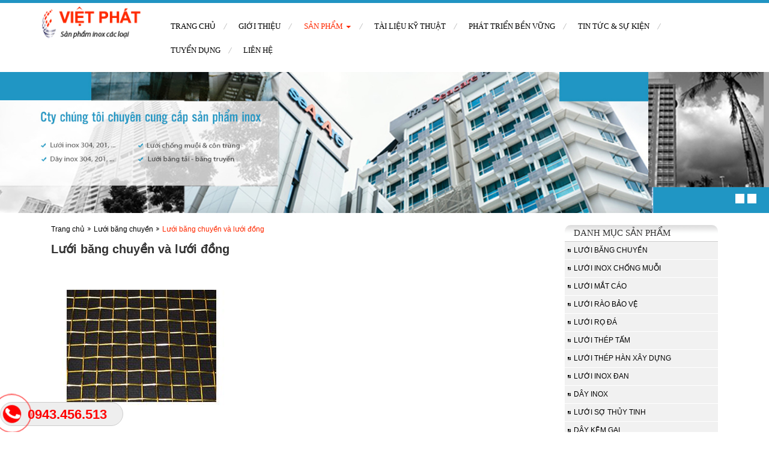

--- FILE ---
content_type: text/html; charset=utf-8
request_url: https://inoxvietphat.com/vi/products/8636606/luoi-bang-chuyen-va-luoi-dong
body_size: 5989
content:
<!DOCTYPE html>
<html lang="vi">
<head>
	<!-- Google Tag Manager -->
	<script>(function(w,d,s,l,i){w[l]=w[l]||[];w[l].push({'gtm.start':
	new Date().getTime(),event:'gtm.js'});var f=d.getElementsByTagName(s)[0],
	j=d.createElement(s),dl=l!='dataLayer'?'&l='+l:'';j.async=true;j.src=
	'https://www.googletagmanager.com/gtm.js?id='+i+dl;f.parentNode.insertBefore(j,f);
	})(window,document,'script','dataLayer','GTM-K4WG6LQ');</script>
	<!-- End Google Tag Manager -->

    <title>Lưới băng chuyền v&#224; lưới đồng</title>
    <link href="/favicon.ico" rel="shortcut icon" type="image/x-icon" />
    <meta name="viewport" content="width=device-width, initial-scale=1.0">
    <meta charset="utf-8" />
    <meta name="SEO" content="Tu van SEO by Design3S - design3s.com.vn" />
    <meta name="generator" content="design3s.com.vn" />
    <meta name="robots" content="all, index, follow" />
    <meta name="googlebot" content="all, index, follow" />
    <meta name="rating" content="general" />
    <meta name="author" content="Design 3 Solution" />
    <meta name="copyright" content="copyright © 2012 by design3s.com.vn" />
    <meta name="revisit-after" content="1 days" />
    <meta name="title" content="Lưới băng chuyền và lưới đồng" />
    <meta name="description" content="Lưới băng chuyền và lưới đồng" />
    <meta name="keywords" content="" />
    <link rel="canonical" href="https://inoxvietphat.com/vi/products/8636606/luoi-bang-chuyen-va-luoi-dong" />
    <meta http-equiv="REFRESH" content="1800" />
    

    <script src="/Scripts/jquery-1.7.1.min.js" type="text/javascript"></script>
    <link href="/css/bootstrap.css" rel="stylesheet">
    <link href="/css/font-awesome.min.css" rel="stylesheet">
    <link href="/css/prettyPhoto.css" rel="stylesheet">
    <link href="/css/animate.css" rel="stylesheet">
    <link href="/css/main.css" rel="stylesheet">
    <link href="/css/owl.carousel.css" rel="stylesheet">
    <link href="/css/custom.css" rel="stylesheet" />
    <link href="/css/mn_menu.css" rel="stylesheet" />
    <script src="/Scripts/verzon.js"></script>
    <link href="/favicon.ico" rel="shortcut icon" type="image/x-icon" />
    <link href="/css/responsive.css" rel="stylesheet">	
</head>
<body>
	<!-- Google Tag Manager (noscript) -->
	<noscript><iframe src="https://www.googletagmanager.com/ns.html?id=GTM-K4WG6LQ"
	height="0" width="0" style="display:none;visibility:hidden"></iframe></noscript>
	<!-- End Google Tag Manager (noscript) -->
    <header id="header">
        <div class="container">
            <div class="row">
                <div class="col-md-2">
                    
                    <a class="navbar-brand" href="http://inoxvietphat.com"><img class="width-100" src="/photos/logo/logo-inox-viet-phat.png" alt="Chuy&#234;n sản xuất v&#224; kinh doanh lưới inox" title="Chuy&#234;n sản xuất v&#224; kinh doanh lưới inox" /></a>
                </div>
                <div class="col-md-10">
                    <div class="navbar navbar-default" role="banner">
                        <button type="button" class="navbar-toggle collapsed margin-top-8 margin-bottom-5" data-toggle="collapse" data-target="#navbar" aria-expanded="false" aria-controls="navbar">
                            <span class="sr-only">Toggle navigation</span>
                            <span class="icon-bar"></span>
                            <span class="icon-bar"></span>
                            <span class="icon-bar"></span>
                        </button>
                        <div id="navbar" class="navbar-collapse collapse">

<ul class="nav navbar-nav">
            <li class="padding-bottom-9 padding-top-11">
                <a href="/" title="">
                    Trang chủ
                </a>
            </li>
            <li class="padding-bottom-9 padding-top-11"><a href="/vi/abouts?title=gioi-thieu">Giới thiệu</a></li>
            <li class="dropdown active padding-bottom-9 padding-top-11">
                <a href="#" title="" class="dropdown-toggle" data-toggle="dropdown"
                   role="button" aria-haspopup="true" aria-expanded="false">
                    Sản phẩm <span class="caret"></span>
                </a>
                <ul class="dropdown-menu">
                        <li><a href="/vi/productlist/92491/luoi-bang-chuyen" title="">Lưới băng chuyền</a></li>
                        <li><a href="/vi/productlist/60369/luoi-inox-chong-muoi" title="">Lưới inox chống muỗi</a></li>
                        <li><a href="/vi/productlist/75030/luoi-mat-cao" title="">Lưới mắt c&#225;o</a></li>
                        <li><a href="/vi/productlist/72120/luoi-rao-bao-ve" title="">Lưới r&#224;o bảo vệ</a></li>
                        <li><a href="/vi/productlist/20226/luoi-ro-da" title="">Lưới rọ đ&#225;</a></li>
                        <li><a href="/vi/productlist/98362/luoi-thep-tam" title="">Lưới th&#233;p tấm</a></li>
                        <li><a href="/vi/productlist/96237/luoi-thep-han-xay-dung" title="">Lưới th&#233;p h&#224;n x&#226;y dựng</a></li>
                        <li><a href="/vi/productlist/18960/luoi-inox-dan" title="">Lưới inox đan</a></li>
                        <li><a href="/vi/productlist/10388/day-inox" title="">D&#226;y inox</a></li>
                        <li><a href="/vi/productlist/82510/luoi-so-thuy-tinh" title="">Lưới sợ thủy tinh</a></li>
                        <li><a href="/vi/productlist/45709/day-kem-gai" title="">D&#226;y kẽm gai</a></li>
                        <li><a href="/vi/productlist/42113/keo-chong-tham" title="">Keo chống thấm</a></li>
                        <li><a href="/vi/productlist/44848/luoi-thep-han" title="">Lưới th&#233;p h&#224;n</a></li>
                        <li><a href="/vi/productlist/42112/day-cap-inox-304" title="">D&#226;y C&#225;p Inox 304</a></li>
                        <li><a href="/vi/productlist/66338/day-cap-thep" title="">D&#226;y c&#225;p th&#233;p</a></li>
                </ul>
            </li>
            <li class="padding-bottom-9 padding-top-11"><a href="/vi/doclist?title=tai-lieu-ky-thuat">T&#224;i liệu kỹ thuật</a></li>
            <li class="padding-bottom-9 padding-top-11"><a href="/vi/devlist?title=phat-trien-ben-vung">Ph&#225;t triển bền vững</a></li>
            <li class="padding-bottom-9 padding-top-11">
                <a href="/vi/newslist?title=tin-tuc" title="Tin tức">
                    Tin tức &amp; sự kiện
                </a>
            </li>
            <li class="padding-bottom-9 padding-top-11"><a href="/vi/recruit?title=tuyen-dung">Tuyển dụng</a></li>
            <li class="padding-bottom-9 padding-top-11">
                <a href="/vi/contactus?title=lien-he" style="background: none;" title="Li&#234;n hệ">
                    Li&#234;n hệ
                </a>
            </li>

</ul>

                        </div><!--/.nav-collapse -->
                    </div>
                </div><!--/header-->
            </div>
        </div>
    </header><!--/header-->
    <section id="main-slider" class="no-margin">
        <div class="container-fluid no-margin">
            <div class="col-md-12 no-margin">
<script type="text/javascript">
    $(document).ready(function () {
        $('.carousel').carousel({ interval: 5000 });
    });
</script>

    <div id="myCarousel" class="carousel">
        <ol class="carousel-indicators">
                    <li class="active" data-target="#myCarousel" data-slide-to="0"></li>
                    <li class="active" data-target="#myCarousel" data-slide-to="1"></li>
        </ol>
        <!-- Carousel items -->
        <div class="carousel-inner">
                    <div class="active item">
                        <a href="/" title="lưới inox ">
                            <img width="100%" src="/photos/banner/luoi-inox.jpg" alt="lưới inox " title="lưới inox " />
                        </a>
                    </div>
                    <div class="item">
                        <a href="http://inoxvietphat.com/vi/productlist/10388/day-inox" title="d&#226;y inox c&#225;c loại">
                            <img width="100%" src="/photos/banner/day-inox-cac-loai.jpg" alt="d&#226;y inox c&#225;c loại" title="d&#226;y inox c&#225;c loại" />
                        </a>
                    </div>
        </div>
        <!-- Carousel nav -->
        
    </div>




            </div>
        </div>
    </section><!--/#main-slider-->

    <div class="main-cont margin-top-20 no-margin">
        <div class="container">
            
            <div class="col-md-12 margin-bottom-20">
                <div class="row">
                    
<div class="col-md-9">
    <table class="tbnaviga">
        <tr>
            <td>
                <a href="http://inoxvietphat.com" rel="nofollow" title="Trang chủ">Trang chủ</a>
            </td>
            
    <td>
        <div class="arrowsitemap">
        </div>
    </td>
    <td>
        <a rel="nofollow" href="/vi/productlist/92491/luoi-bang-chuyen">Lưới băng chuyền</a>
    </td>
    <td>
        <div class="arrowsitemap">
        </div>
    </td>
    <td>
        <a class="navibar_selected" rel="nofollow" href="https://inoxvietphat.com/vi/products/8636606/luoi-bang-chuyen-va-luoi-dong" title="Lưới băng chuyền v&#224; lưới đồng">
            Lưới băng chuyền v&#224; lưới đồng
        </a>
    </td>

        </tr>
    </table>
    

    <h1 class="padding-top-15 padding-bottom-15">Lưới băng chuyền v&#224; lưới đồng</h1>
        <ul class="ulpro">
            <li>
                <a href="/photos/product/8636606-luoi-bang-truyen-va-luoi-dong.jpg" class="fancybox" title="">
                    <img alt="" src="/photos/product/8636606-luoi-bang-truyen-va-luoi-dong.jpg" title="" />
                </a>
            </li>
        </ul>
    <div class="lineother">
        <a class="back_to_top font-UTMAlterGothic font-size-16" href="#" rel="nofollow" title="Về đầu trang">Về đầu trang</a>
    </div>
    <div class="width-100 color-1f94c3 font-UTMAlterGothic font-size-16 margin-bottom-15">
        Sản phẩm c&#249;ng danh mục
    </div>
    <div class="row">
            <div class="col-md-4 text-center">
                <a href="/vi/products/5070501/luoi-bang-chuyen-va-luoi-dong" title="Lưới băng chuyền v&#224; lưới đồng">
                    <img src="/photos/product/5070501-luoi-bang-truyen-va-luoi-dong.jpg" height="150" alt="Lưới băng chuyền v&#224; lưới đồng" title="Lưới băng chuyền v&#224; lưới đồng" /><br /><br />
                    <strong>Lưới băng chuyền v&#224; lưới đồng</strong><br /><br />
                </a>
            </div>
            <div class="col-md-4 text-center">
                <a href="/vi/products/4011751/luoi-bang-chuyen-va-luoi-dong" title="Lưới băng chuyền v&#224; lưới đồng">
                    <img src="/photos/product/4011751-luoi-bang-truyen-va-luoi-dong.jpg" height="150" alt="Lưới băng chuyền v&#224; lưới đồng" title="Lưới băng chuyền v&#224; lưới đồng" /><br /><br />
                    <strong>Lưới băng chuyền v&#224; lưới đồng</strong><br /><br />
                </a>
            </div>
            <div class="col-md-4 text-center">
                <a href="/vi/products/3684654/luoi-bang-chuyen-va-luoi-dong" title="Lưới băng chuyền v&#224; lưới đồng">
                    <img src="/photos/product/3684654-luoi-bang-truyen-va-luoi-dong.jpg" height="150" alt="Lưới băng chuyền v&#224; lưới đồng" title="Lưới băng chuyền v&#224; lưới đồng" /><br /><br />
                    <strong>Lưới băng chuyền v&#224; lưới đồng</strong><br /><br />
                </a>
            </div>
            <div class="col-md-4 text-center">
                <a href="/vi/products/3326466/luoi-bang-chuyen-va-luoi-dong" title="Lưới băng chuyền v&#224; lưới đồng">
                    <img src="/photos/product/3326466-luoi-bang-truyen-va-luoi-dong.jpg" height="150" alt="Lưới băng chuyền v&#224; lưới đồng" title="Lưới băng chuyền v&#224; lưới đồng" /><br /><br />
                    <strong>Lưới băng chuyền v&#224; lưới đồng</strong><br /><br />
                </a>
            </div>
    </div>


</div>
<div class="col-md-3">
    <div class="width-100 float-left bgcate_home">
        <span class="float-left font-UTMAlterGothic font-size-15 text-uppercase">
            Danh mục sản phẩm
        </span>
    </div>
    <div class="width-100">
            <h3>
                <a class="link_cate_home float-left width-100" href="/vi/productlist/92491/luoi-bang-chuyen" title="Lưới băng chuyền">Lưới băng chuyền</a>
            </h3>
            <h3>
                <a class="link_cate_home float-left width-100" href="/vi/productlist/60369/luoi-inox-chong-muoi" title="Lưới inox chống muỗi">Lưới inox chống muỗi</a>
            </h3>
            <h3>
                <a class="link_cate_home float-left width-100" href="/vi/productlist/75030/luoi-mat-cao" title="Lưới mắt c&#225;o">Lưới mắt c&#225;o</a>
            </h3>
            <h3>
                <a class="link_cate_home float-left width-100" href="/vi/productlist/72120/luoi-rao-bao-ve" title="Lưới r&#224;o bảo vệ">Lưới r&#224;o bảo vệ</a>
            </h3>
            <h3>
                <a class="link_cate_home float-left width-100" href="/vi/productlist/20226/luoi-ro-da" title="Lưới rọ đ&#225;">Lưới rọ đ&#225;</a>
            </h3>
            <h3>
                <a class="link_cate_home float-left width-100" href="/vi/productlist/98362/luoi-thep-tam" title="Lưới th&#233;p tấm">Lưới th&#233;p tấm</a>
            </h3>
            <h3>
                <a class="link_cate_home float-left width-100" href="/vi/productlist/96237/luoi-thep-han-xay-dung" title="Lưới th&#233;p h&#224;n x&#226;y dựng">Lưới th&#233;p h&#224;n x&#226;y dựng</a>
            </h3>
            <h3>
                <a class="link_cate_home float-left width-100" href="/vi/productlist/18960/luoi-inox-dan" title="Lưới inox đan">Lưới inox đan</a>
            </h3>
            <h3>
                <a class="link_cate_home float-left width-100" href="/vi/productlist/10388/day-inox" title="D&#226;y inox">D&#226;y inox</a>
            </h3>
            <h3>
                <a class="link_cate_home float-left width-100" href="/vi/productlist/82510/luoi-so-thuy-tinh" title="Lưới sợ thủy tinh">Lưới sợ thủy tinh</a>
            </h3>
            <h3>
                <a class="link_cate_home float-left width-100" href="/vi/productlist/45709/day-kem-gai" title="D&#226;y kẽm gai">D&#226;y kẽm gai</a>
            </h3>
            <h3>
                <a class="link_cate_home float-left width-100" href="/vi/productlist/42113/keo-chong-tham" title="Keo chống thấm">Keo chống thấm</a>
            </h3>
            <h3>
                <a class="link_cate_home float-left width-100" href="/vi/productlist/44848/luoi-thep-han" title="Lưới th&#233;p h&#224;n">Lưới th&#233;p h&#224;n</a>
            </h3>
            <h3>
                <a class="link_cate_home float-left width-100" href="/vi/productlist/42112/day-cap-inox-304" title="D&#226;y C&#225;p Inox 304">D&#226;y C&#225;p Inox 304</a>
            </h3>
            <h3>
                <a class="link_cate_home float-left width-100" href="/vi/productlist/66338/day-cap-thep" title="D&#226;y c&#225;p th&#233;p">D&#226;y c&#225;p th&#233;p</a>
            </h3>
    </div>
    <div class="width-100 float-left margin-bottom-15"></div>

    <div class="width-100 padding-bottom-15 float-left">
        <span class="float-left font-UTMAlterGothic font-size-15 text-uppercase">
            Th&#244;ng tin li&#234;n hệ
        </span>
        
    </div>
    <div class="width-100 float-left">
        <table class="width-100" style="line-height:20px;">
                 <tr>
                    <td><i class="fa fa-home" aria-hidden="true"></i></td>
                     <td>&nbsp;</td>
                    <td><strong>C&#212;NG TY TNHH THƯƠNG MẠI DỊCH VỤ INOX VIỆT PH&#193;T</strong></td>
                </tr>
                <tr>
                    <td><i class="fa fa-map-marker" aria-hidden="true"></i></td>
                    <td>&nbsp;</td>
                    <td>Số 41 Đường số 8, KDC Sông Đà, P. Hiệp Bình Chánh, Quận Thủ Đức</td>
                </tr>								
				<tr>
				 	<td valign="middle"><i class="fa fa-phone" aria-hidden="true"></i></td>
                    <td>&nbsp;</td>
                    <td><strong><a href="tel:0947.888.187" title="0947.888.187">0947.888.187</a> Ms.Vân</strong> - <strong><a href="tel:0909.188.630" title="0906.824.824">0909.188.630</a> Mr.Sơn</strong></td>					
				</tr>
                    <tr>
                        <td><i class="fa fa-envelope-o" aria-hidden="true"></i></td>
                        <td>&nbsp;</td>
                        <td><a class="color" href="mailto:faradaychac@gmail.com">faradaychac@gmail.com</a></td>
                    </tr>
                 <tr>
                    <td><i class="fa fa-home" aria-hidden="true"></i></td>
                     <td>&nbsp;</td>
                    <td><strong>H&#224; Nội</strong></td>
                </tr>
                <tr>
                    <td><i class="fa fa-map-marker" aria-hidden="true"></i></td>
                    <td>&nbsp;</td>
                    <td>Tổng kho kim khí, Số 01 Phan Trọng Tuệ, Văn Điển, Thanh Trì, Hà Nội</td>
                </tr>								
				<tr>
				 	<td valign="middle"><i class="fa fa-phone" aria-hidden="true"></i></td>
                    <td>&nbsp;</td>
                    <td><strong><a href="tel:0915.14.33.33" title="0915.14.33.33">0915.14.33.33</a> Mr.Việt</strong></td>					
				</tr>
                    <tr>
                        <td><i class="fa fa-envelope-o" aria-hidden="true"></i></td>
                        <td>&nbsp;</td>
                        <td><a class="color" href="mailto:faradaychac@gmail.com">faradaychac@gmail.com</a></td>
                    </tr>
        </table>
    </div>

<script src="/Scripts/easyticker.jquery/jquery.easy-ticker.min.js" type="text/javascript"></script>
<script type="text/javascript">
    $(document).ready(function () {

        var dd = $('.vticker').easyTicker({
            direction: 'up',
            //easing: 'easeInOutBack',
            speed: 'slow',
            interval: 5000,
            height: '230px',
            visible: 3,
            mousePause: 0
        }).data('easyTicker');
    });
</script>

    <div class="width-100 margin-top-15 float-left">
        <span class="float-left font-UTMAlterGothic font-size-15 text-uppercase">
            Tin tức &amp; sự kiện
        </span>
        <span class="float-right color-more font-size-11 margin-top-5">
            <a href="/vi/newslist?title=tin-tuc" title="Xem tiếp">
                <i class="fa fa-caret-right color-1f94c3" aria-hidden="true"></i>&nbsp;Xem tiếp
            </a>
        </span>
    </div>
    <div class="width-100 float-left">
        <div class="vticker">
            <ul>
                    <li>
                        <h4>
                            <a href="/vi/news/1534/inox-viet-phat-hegang-se-xay-dung-nha-may-cong-suat-5-trieu-tannam-o-nam-phi">Inox Việt Ph&#225;t - Hegang sẽ x&#226;y dựng nh&#224; m&#225;y c&#244;ng suất 5 triệu tấn/năm ở Nam Phi</a>
                        </h4>
                        <p>
                            Inox Việt Ph&#225;t - Hebei Iron &amp; Steel (Hegang) h&#244;m 10/9 đ&#227; k&#253; kết một th&#244;ng c&#225;o chung với Quỹ Ph&#225;t triển Trung Quốc- Ch&#226;u Phi v&#224; Tập đo&#224;n ph&#225;t triển c&#244;ng nghiệp nh&#224; nước Nam Phi, li&#234;n quan đến dự &#225;n x&#226;y dựng nh&#224; m&#225;y th&#233;p li&#234;n hợp c&#244;ng suất 5 triệu tấn/năm ở Nam Phi.<br />
                        </p>
                    </li>
                    <li>
                        <h4>
                            <a href="/vi/news/80055/inox-viet-phat-thi-truong-thep-the-gioi-ngay">Inox Việt Ph&#225;t - Thị trường th&#233;p thế giới ng&#224;y</a>
                        </h4>
                        <p>
                            Inox Việt Ph&#225;t - Trung Quốc xuất khẩu 7,76 triệu tấn th&#233;p th&#224;nh phẩm trong th&#225;ng 8/2014, tăng 26% so với c&#249;ng thời gian năm 2013. Tuy nhi&#234;n, con số n&#224;y thấp hơn 3,7% so với 8,06 triệu tấn trong th&#225;ng Bảy.<br />
                        </p>
                    </li>
                    <li>
                        <h4>
                            <a href="/vi/news/45762/inox-viet-phat-ung-dung-cua-inox-trong-dan-dung">Inox Việt Ph&#225;t - Ứng dụng của Inox trong D&#226;n dụng</a>
                        </h4>
                        <p>
                            Inox Việt Ph&#225;t - Inox c&#243; t&#237;nh chất cơ l&#253; tương tự th&#233;p mềm, nhưng c&#243; khả năng chịu ăn m&#242;n cao hơn th&#233;p mềm (th&#233;p carbon thấp)<br />
                        </p>
                    </li>
                    <li>
                        <h4>
                            <a href="/vi/news/12534/inox-viet-phat-ung-dung-luoi-inox-trong-viec-phong-chong-muoi-va-con-trung">Inox Việt Ph&#225;t - Ứng dụng lưới inox trong việc ph&#242;ng chống muỗi v&#224; c&#244;n tr&#249;ng</a>
                        </h4>
                        <p>
                            Inox Việt Ph&#225;t - Ứng dụng lưới inox trong việc ph&#242;ng chống muỗi v&#224; c&#244;n tr&#249;ng ph&#242;ng chống các b&#234;̣nh dịch s&#244;́t rét dịch tả, s&#244;́t xu&#226;́t huy&#234;́t do ru&#244;̀i mu&#244;̃i l&#226;y nhi&#234;̃m.<br />
                        </p>
                    </li>
            </ul>
        </div>
    </div>

</div>
                </div>
            </div>
        </div>
    </div>

    <footer id="footer" class="margin-top-20">
        <div class="container">
            <div class="col-md-12 no-margin">
                <div class="col-md-6">
    <table class="line-height-25">
                <tr>
                    <td valign="top" width="7%"><i class="fa fa-thumb-tack color"></i></td>
                    <td><strong>C&#212;NG TY TNHH THƯƠNG MẠI DỊCH VỤ INOX VIỆT PH&#193;T</strong></td>
                </tr>
                <tr><td valign="top"><i class="fa fa-map-marker color"></i></td><td>Số 41 Đường số 8, KDC Sông Đà, P. Hiệp Bình Chánh, Quận Thủ Đức</td></tr>
			<tr>
				<td valign="top"><i class="fa fa-phone color"></i></td>
				<td><strong><a href="tel:0947.888.187" title="0947.888.187">0947.888.187</a> Ms.Vân</strong> - <strong><a href="tel:0909.188.630" title="0906.824.824">0909.188.630</a> Mr.Sơn</strong></td>
			</tr>
                <tr><td valign="top"><i class="fa fa-envelope-o color"></i></td><td><strong>faradaychac@gmail.com</strong></td></tr>
                <tr>
                    <td valign="top" width="7%"><i class="fa fa-thumb-tack color"></i></td>
                    <td><strong>H&#224; Nội</strong></td>
                </tr>
                <tr><td valign="top"><i class="fa fa-map-marker color"></i></td><td>Tổng kho kim khí, Số 01 Phan Trọng Tuệ, Văn Điển, Thanh Trì, Hà Nội</td></tr>
			<tr>
				<td valign="top"><i class="fa fa-phone color"></i></td>
				<td><strong><a href="tel:0915.14.33.33" title="0915.14.33.33">0915.14.33.33</a> Mr.Việt</strong></td>
			</tr>
                <tr><td valign="top"><i class="fa fa-envelope-o color"></i></td><td><strong>faradaychac@gmail.com</strong></td></tr>
		<tr>
					<td colspan="2"><strong>Miền Nam: <a href="tel:0915143333" title="0915.14.33.33">0915.14.33.33</strong> - <strong>Miền Bắc: <a href="tel:0943456513" title="0943.456.513">0943.456.513</a></strong> - <strong>Miền Trung: <a href="tel:0947888187" title="0947.888.187">0947.888.187</a></strong></td>
				</tr>
    </table>

                </div>
                <div class="col-md-6">
                    <div class="col-md-12 text-right margin-bottom-15">
    <ul class="tag-cloud no-margin list-unstyled">
            <li>
                <a class="btn btn-xs btn-primary" href="http://inoxvietphat.com/">D&#226;y inox</a>
            </li>
            <li>
                <a class="btn btn-xs btn-primary" href="http://inoxvietphat.com/">lưới inox</a>
            </li>
            <li>
                <a class="btn btn-xs btn-primary" href="http://inoxvietphat.com/">lưới inox 304</a>
            </li>
    </ul>

                    </div>
                    <div class="col-md-12 text-right">
                        <table cellpadding="0" class="float-right">
                            <tr>
                                <td colspan="2">
                                     <!-- Histats.com  (div with counter) --><div id="histats_counter"></div>
<!-- Histats.com  START  (aync)-->
<script type="text/javascript">var _Hasync= _Hasync|| [];
_Hasync.push(['Histats.start', '1,2813002,4,9,110,60,00011111']);
_Hasync.push(['Histats.fasi', '1']);
_Hasync.push(['Histats.track_hits', '']);
(function() {
var hs = document.createElement('script'); hs.type = 'text/javascript'; hs.async = true;
hs.src = ('//s10.histats.com/js15_as.js');
(document.getElementsByTagName('head')[0] || document.getElementsByTagName('body')[0]).appendChild(hs);
})();</script>
<noscript><a href="/" target="_blank"><img  src="//sstatic1.histats.com/0.gif?2813002&101" alt="free web site hit counter" border="0"></a></noscript>
<!-- Histats.com  END  -->
                                </td>
                            </tr>
                            <tr>
                                <td>Đang trực tuyến&nbsp;:&nbsp;1&nbsp;&nbsp;&nbsp;</td>
                                <td>
                                    Lượt truy cập&nbsp;:&nbsp;918.310
                                </td>
                            </tr>
                        </table>
                    </div>
                </div>
            </div>
            <div class="col-md-12 float-left copyright margin-top-15">
                Copyright  © 2026 <b>INOXVIETPHAT</b>. All rights reserved. <a rel="nofollow" href="http://design3s.com.vn/" title="Thiết kế web Design3s" target="_blank">Thiết kế web Design3s</a>.
            </div>
        </div>
    </footer><!--/#footer-->

    <script src="/js/bootstrap.min.js"></script>
    <script src="/js/jquery.prettyPhoto.js"></script>
    <script src="/js/jquery.isotope.min.js"></script>
    <script src="/js/wow.min.js"></script>
    <script src="/Scripts/custom.js" type="text/javascript"></script>
    <!-- Google tag (gtag.js) -->
<script async src="https://www.googletagmanager.com/gtag/js?id=G-548WC3YMTH"></script>
<script>
  window.dataLayer = window.dataLayer || [];
  function gtag(){dataLayer.push(arguments);}
  gtag('js', new Date());

  gtag('config', 'G-548WC3YMTH');
</script>
	
	<a href="//www.dmca.com/Protection/Status.aspx?ID=e100f242-fbf6-43c8-b912-2ab1fe245087" title="DMCA.com Protection Status" class="dmca-badge"> <img src ="https://images.dmca.com/Badges/dmca_protected_sml_120ac.png?ID=e100f242-fbf6-43c8-b912-2ab1fe245087"  alt="DMCA.com Protection Status" /></a>  <script src="https://images.dmca.com/Badges/DMCABadgeHelper.min.js"> </script>
	
<div class="fix_tel">
        <div class="ring-alo-phone ring-alo-green ring-alo-show" id="ring-alo-phoneIcon" style="right: 150px; bottom: -12px;">
            <div class="ring-alo-ph-circle"></div>
            <div class="ring-alo-ph-circle-fill"></div>
            <div class="ring-alo-ph-img-circle">
                <a content="0943.456.513" href="tel:0943.456.513" title="0943.456.513">
                    <img class="lazy" src="/images/phone-ring.png" alt="phone" title="phone">
                </a>
            </div>
        </div>
        <div class="tel">
            <p class="fone">
                <a content="0943.456.513" href="tel:0943.456.513" title="0943.456.513">
                    0943.456.513
                </a>
            </p>
        </div>
    </div>
</body>
</html>


--- FILE ---
content_type: text/css
request_url: https://inoxvietphat.com/css/main.css
body_size: 11964
content:
@font-face {
    font-family: 'UVNTinTucHepBold';
	src: url('../fonts/UVNTinTucHepBold.woff'),
	url('../fonts/UVNTinTucHepBold.TTF'),
	url('../fonts/UVNTinTucHepBold.eot');
}
@font-face {
    font-family: 'UVNTinTucHepItalic';
	src: url('../fonts/UVNTinTucHepItalic.woff'),
	url('../fonts/UVNTinTucHepItalic.TTF'),
	url('../fonts/UVNTinTucHepItalic.eot');
}
@font-face {
    font-family: 'UVNTinTucHep';
	src: url('../fonts/UVNTinTucHep.woff'),
	url('../fonts/UVNTinTucHep.TTF'),
	url('../fonts/UVNTinTucHep.eot');
}
@font-face {
    font-family: 'UTMAlterGothic';
	src: url('../fonts/UTMAlterGothic.woff'),
	url('../fonts/UTMAlterGothic.TTF'),
	url('../fonts/UTMAlterGothic.eot');
}
.clearfix {
  *zoom: 1;
}
.clearfix:before,
.clearfix:after {
  display: table;
  content: "";
  line-height: 0;
}
.clearfix:after {
  clear: both;
}
.hide-text {
  font: 0/0 a;
  color: transparent;
  text-shadow: none;
  background-color: transparent;
  border: 0;
}
.input-block-level {
  display: block;
  width: 100%;
  min-height: 30px;
  -webkit-box-sizing: border-box;
  -moz-box-sizing: border-box;
  box-sizing: border-box;
}
body {
  font-family: Arial;
  font-weight: normal;
  font-size:12px;
}
h1,
h2,
h3,
h4,
h5,
h6 {
  font-family:Arial;
  font-weight: 400;
}
h1{font-weight:bold; font-size:20px; padding-top:0px; margin-top:0px; }
h2{font-size:14px; padding:10px 0px;}

a {
    font-family:Arial;
  color: #343434;
}
hr {
  border-top: 1px solid #e5e5e5;
  border-bottom: 1px solid #fff;
}
.btn {
  font-weight: 400;
}
.btn-transparent {
  border: 3px solid #fff;
  background: transparent;
  color: #fff;
}
.btn-transparent:hover {
  border-color: rgba(255, 255, 255, 0.5);
}
a:hover,
a:focus {
  color: #1f94c3;
  text-decoration: none;
  outline: none;
}
.dropdown-menu {
  margin-top: -1px;
  min-width: 180px;
}
body > section {
  padding: 50px 0;
}

/*==== menu main====*/
#header{border-top:5px solid #2094c3; position:relative; padding-bottom: 10px;}
#topmenu_info{width:100%; float:left; min-height:39px; }
#topmenu{width:100%; float:left; }
ul.ulmenu{list-style:none; padding: 0px; margin: 0px;}
ul.ulmenu li{float:left; }
ul.ulmenu li.linemenu{ background:url(../../images/linemenu.gif) no-repeat;  width:1px;}
a.linkmenu{ float:left; padding:11px 15px; text-decoration:none; color:#3b3b3b; font-size:14px; text-transform:uppercase;}
a.linkmenu:hover{color:#fff; background-color:#1f94c3; font-size:14px;}
a.linkmenu_selected{ font-size:13px; padding:10px 15px; text-decoration:none; color:#fff; text-transform:uppercase;}

.divknow_cont{color:#fff;  float:left;}
.divknow_cont:hover, .divknow_cont:hover a {cursor: pointer; color:#fff;  background-color:#1f94c3}
ul.ulknow{display: none; width:200px; float:none; margin: 40px 0px; list-style:none; padding:0px; overflow:hidden; } 
.divknow_cont:hover ul.ulknow{display: block; z-index:1000; position:absolute; background:#1f94c3; float:left; overflow:hidden; border-bottom-left-radius:10px; }
.divknow_cont:hover ul.ulknow li{padding:5px 10px; border-top: 1px dotted #fff; float:left; margin-top:-1px;}
.divknow_cont:hover ul.ulknow li:hover{color: #fff; /*background:#f4f6f8;*/ }
a.submenu{color: #0d9ed9; font-size:14px; text-align:left;  text-decoration:none; width:180px; float:left; padding-top:5px; padding-bottom:5px}
a.submenu:hover{color: #3b3b3b;}
div.divknow{padding:10px; width:130px; float:left; text-align:left; border-bottom:1px dotted #fff;} 

/*==== end menu main====*/

.csearch{padding:2px 5px; background-color:#003300; border-style:none; border:1px solid #fefe00;  }
.txtsearch {padding: 3px 10px; border: none; font-family:Arial; font-size:11px; font-style: italic; color: #747c88;}
.btnVN {border: none; width:16px; height:11px; float: left; background:url(../../images/vn.png) no-repeat; margin-top:17px; margin-right:5px;}
.btnEN {border: none; width:16px; height:11px; float: left; background:url(../../images/en.png) no-repeat; margin-top:17px;}
.text-right{text-align:right;}
.text-left{text-align:left;}
.text-center{text-align:center;}
.float-right{float:right;}
.float-left{float:left;}
.no-margin{margin:0; padding:0;}
.allclear{clear:both;}
.padding0{padding:0px;}
.padding-10{padding:10px;}
.padding-12{padding:12px;}
.padding-5{padding:5px;}
.padding-3{padding:3px;}
.padding-top-3{padding-top:3px; }
.padding-top-5{padding-top:5px; }
.padding-top-10{padding-top:10px;}
.padding-top-11{padding-top:11px;}
.padding-top-12{padding-top:12px;}
.padding-top-13{padding-top:13px;}
.padding-top-15{padding-top:15px;}
.padding-top-20{padding-top:20px;}
.padding-top-25{padding-top:25px;}
.padding-top-30{padding-top:30px;}
.padding-top-35{padding-top:35px;}
.padding-top-40{padding-top:40px;}
.padding-top-45{padding-top:45px;}
.padding-top-50{padding-top:50px;}
.padding-top-80{padding-top:80px !important;}
.padding-right-5{padding-right:5px;}
.padding-right-7{padding-right:7px;}
.padding-right-10{padding-right:10px;}
.padding-right-15{padding-right:15px;}
.padding-right-20{padding-right:20px;}
.padding-bottom-5{padding-bottom:5px; }
.padding-bottom-7{padding-bottom:7px; }
.padding-bottom-8{padding-bottom:8px; }
.padding-bottom-9{padding-bottom:9px; }
.padding-bottom-10{padding-bottom:10px; }
.padding-bottom-11{padding-bottom:11px;}
.padding-bottom-12{padding-bottom:12px; }
.padding-bottom-15{padding-bottom:15px; }
.padding-bottom-20{padding-bottom:20px; }
.padding-bottom-58{padding-bottom:58px; }

.padding-left-5{padding-left:5px;}
.padding-left-10{padding-left:10px;}
.padding-left-15{padding-left:15px;}
.padding-left-20{padding-left:20px;}
.padding-left-25{padding-left:25px;}

.margin0{margin:0px;}
.margin-top-5{margin-top:5px;}
.margin-top-8{margin-top:8px;}
.margin-top-10{margin-top:10px;}
.margin-top-15{margin-top:15px;}
.margin-top-20{margin-top:20px;}

.margin-bottom-5{margin-bottom:5px;}
.margin-bottom-8{margin-bottom:8px;}
.margin-bottom-10{margin-bottom:10px;}
.margin-bottom-15{margin-bottom:15px;}
.margin-bottom-20{margin-bottom:20px;}
.margin-bottom-25{margin-bottom:25px;}
.margin-bottom-30{margin-bottom:30px}

.font-size-11{font-size:11px !important;}
.font-size-12{font-size:12px !important;}
.font-size-13{font-size:13px !important;}
.font-size-14{font-size:14px !important;}
.font-size-15{font-size:15px !important;}
.font-size-16{font-size:16px !important;}
.font-size-17{font-size:17px !important;}
.font-size-18{font-size:18px !important;}
.font-size-19{font-size:19px !important;}
.font-size-20{font-size:20px !important;}
.font-size-21{font-size:21px !important;}
.font-size-22{font-size:22px !important;}
.font-size-23{font-size:23px !important;}
.font-size-24{font-size:24px !important;}
.font-size-25{font-size:25px !important;}
.font-arial{font-family:Arial}
.font-bold{font-weight:bold}
.font-normal{font-weight:normal}
.color-red{color:#ff0000}
.color-black{color:#000}
.color-i{color:#1f94c3}
.color-fff{color:#fff}
.color-18c1fd {color:#18c1fd}
.color-1f94c3{color:#1f94c3}
.color-more{color:#7e7875}
.color{color:#1f94c3}
.color-ff2900{color:#ff2900}
.text-shadow-hotline{text-shadow: 0 0 0px #fff, 0 0 2px #fff;}
.background-color{background-color:#242424}
.background-1f94c3{background-color:#1f94c3}
.border-radius-10{border-radius:10px}
.border-radius-15{border-radius:15px}
.border-radius-20{border-radius:20px}
.font-define{font-family:UVNTinTucHep;}
.font-UTMAlterGothic{font-family:'UTM Alter Gothic';}
.text-uppercase{ text-transform:uppercase;}
.display-block{display:block}
.width-100{width:100%}
.image-100 img{width:100%; border:1px solid #ccc; height:121px;}
.max-image-100 img{max-width:100%;}
iframe{width:100%}
.height{height:70px}
.border-1{border: 1px solid #e6e6e6;}
.overflow-hidden{overflow:hidden;}

.fa{font-size:14px;}
.fa-10{font-size:10px;}
.fa-11{font-size:11px;}
.fa-12{font-size:12px;}
.fa-2x{font-size:16px;}
.fa-3x{font-size:18px;}
.fa-4x{font-size:20px;}
.site-map{color:#808285}
.site-map a{color:#808285}
.arrow-sitemap{padding:0px 10px; color:#808285; font-size:14px;}
.line-height-25{line-height:25px!important; display:block;}

#main-slider { position: relative; width:100%;}
#main-slider img{ width:100%}

#main-cont{width:100%;}

.bg-left-page{background:url(../../images/bg-left-page.png) no-repeat top center; width:100%}
.bg-left-page .left-page-title{width:100%; }
.bg-left-page .left-page-cont{width:100%;}
.bg-left-page .left-page-cont ul{width:100%;}
.bg-left-page .left-page-cont ul li{width:100%; display:block; padding:10px 0px;}
.background-left-page{ border:1px solid #cfcfcf; background:url(../../images/bg-left.png) repeat-x left top}
.color-2a2a2a{color:#2a2a2a}
.color-2a2a2a:hover{color:#1f94c3}

#main-news{position:relative;}

.news-home{background:url(../../images/bg-left-page.png) no-repeat top center; width:100%}
.news-home .news-home-title{width:100%; }
.news-home .news-home-cont{width:100%; }
ul.ulhotnews {list-style:none;}
ul.ulhotnews li{border-bottom:1px solid #d1d1d1; padding-top:5px; padding-bottom:5px; margin:-1px;}
a.hotnews-title{font-weight:bold; text-decoration:none; font-style: italic; font-size: 13px; font-family:Arial;}
a.hotnews-title:hover{font-weight:bold; text-decoration:underline;}


#hotnews {
    background-color:#e1e1e1; padding:0px;
}
a.viewmore{text-transform:none; font-size:12px; color:#29c8ff; float:right; margin-top:1px; }
.divimghome{height:173px; overflow:hidden; margin-bottom:5px;}
a.linknewshometop{color: #1f94c3; font-weight: bold; font-size: 12px;}
a.linknewshometop:hover{text-decoration:underline}
a.linknewshome{color: #3b3b3b; font-weight: bold; font-size: 12px;}
a.linknewshome:hover{color: #1f94c3;}

.divhotnews {width:100%; background:url(../../images/bghotnews.png) repeat-y right top; height:70px; }

#cont_home { width:100%;}

.article_home{width:100%; border-bottom:1px solid #3b3b3b; text-transform:uppercase; color:#3b3b3b; padding-bottom:5px; margin-bottom:9px;}
.col-md-4 img, col-sm-4 img{width:100%;}

/* category */
.cate-left{width: 100%; height: 35px; background-color: #ebebeb; float: left; border-left: solid 4px #1f94c3; margin-bottom:15px}
.div-cate-left { padding-left:10px; padding-top:8px;  display:block; text-transform: uppercase; font: bold 14px arial;}
span.lbl-cate-left{font-family:Arial; padding-left:10px; font-weight:bold; color:#3b3b3b}

.icon-color-red{color:#fe3716}
a.link-cate-left{color:#3b3b3b; width:100%; display: block; padding: 5px 0px; font-weight: bold; font-size: 12px;}
a.link-cate-left i{color:#3b3b3b;}
a.link-cate-left:hover, a.link-cate-left:hover, a.link-cate-left-selected  {color:#1f94c3; font-size:12px; font-weight:bold;}
ul.mnsub{margin:0px; padding:0px 15px; list-style:none;}
a.linksub {color: #000; font: bold 12px arial;  width: 100%;}
a.linksub i{ color: #000;}
a.linksub_selected {color: #1f94c3; font: bold 12px arial; width: 100%;}
main-cont
.alert{color:#ff0000}

#main-news{position:relative;}
#main-news h3 { color: #333; text-align: center;}
.news-home-cont{width:100%;}
ul.hotnews-home li{border-top:1px solid #d1d1d1; padding-top:5px; padding-bottom:5px; margin:-1px;}
a.hotnews-title{font-weight:bold; text-decoration:none; font-style: italic; font-size: 13px; font-family:Arial;}
a.hotnews-title:hover{font-weight:bold; text-decoration:underline;}

#footer {color: #000;  padding-bottom:10px;  background-color: #f1f1f1; padding:15px 0px}
.copyright a{color:#fd5a0a!important}
.divinfo{width:100%;}
.divinfo a{color: #000; font-size:12px; }
.divinfo a:hover{color: #1f94c3; }
.divinfo table{line-height:25px;}
.divinfo ul{line-height:25px; list-style:none; padding:0px; margin:0px;}
.divinfo  ul li{ float:left;padding:10px; }
.menufooter{float:left; width:100%; height:40px;}

a.socialnet {
    display: block;
    width: 30px;
    height: 30px;
    -webkit-border-radius: 100%;
    -moz-border-radius: 100%;
    border-radius: 100%;
    color: #fff;
    overflow: hidden;
    background: #fff;
    text-align: center;
    border:1px solid #fff
}

a.socialnet:hover {
    display: block;
    width: 30px;
    height: 30px;
    -webkit-border-radius: 100%;
    -moz-border-radius: 100%;
    border-radius: 100%;
    color: #fff;
    overflow: hidden;
    background: #fbfe00;
    text-align: center;
    cursor: pointer;
}

a.copyright{color:#fd5a0a}

.divlbl{font-family:uvnTinTucHepBold; font-size:25px; padding-top:20px; padding-bottom:30px;}
h2.sologanfooter{color:#333436; font-size:25px; font-weight:bold}
h3.notefooter{color:#333436; font-size:16px;}

#navbar-fixed-bottom {font-family:uvnTinTucHep; width:100%; bottom: 0; padding:10px 0px; background-color:#fd5a0a; font-size:18px; color:#fff; text-align:center;}


.cont_default{ width:100%; margin-top:25px; float:left; margin-bottom:0px; border-top: 1px solid #ccc;}
.lblproducthome{color:#b5b5b5; width: 157px; margin: 0 auto;  }
.lblproducthome .div1{float: left; margin-top: -6px; background: #fff;}
.lblproducthome .div2{background:#fff; color:#000; text-transform:uppercase; font:bold 18px arial; padding:0px 20px; float:left; margin-top:-20px;}
.lblproducthome .div2 span{font:normal 12px arial; text-align:center; text-transform:lowercase}

#pageContainer{padding:0;margin:0; float:left; width:100%; overflow:hidden;}

.carousel{position:relative;
          margin: 0;
    max-height: 393px;
    overflow: hidden;
    padding: 0;
    width: 100%;

}
.carousel p{width: 200px;float: right;margin-right: 20px; text-align:left;}
.carousel .carouselDisplay{min-height:230px;margin:0 auto;overflow:hidden;position:relative;}
.carousel .carouselContent{position:absolute;left:0; height:300px; }
.carousel li.carouselItem{width:auto;position:relative;float:left;height:177px;}
.carousel .carouselItem .resetFloat{position:relative;float:left;}
.carousel .controls{height:28px; background:url(../../images/line_feature_product.png) no-repeat top center; text-align:center; padding-top:1px;margin-top:0px;width:100%}
.btnDisabled{cursor:default;opacity:.25;filter:alpha(opacity=25);}
.btnEnabled{cursor:default;opacity:.99;filter:alpha(opacity=99);}

a.nextproduct{float:left; color:#414141; font:bold 12px arial; background-color:transparent; margin-top:-1px}
a.lastproduct{float:left; margin-left: 47.5%; color:#414141; font:bold 12px arial; padding-right: 19px; background-color:transparent;  margin-top:-1px}


.vticker{width: 100%; height:210px; display:block }
.vticker ul{margin:0px; padding:0px; width: 100%; height:200px; overflow:hidden;  margin-top: 10px;  display:block}
.vticker li{list-style: none; padding: 10px;}
.vticker li {border-bottom:1px dotted #000; padding:10px 0px; }
.vticker li h4{font-size:12px; font-weight:bold; color:#000; }
.vticker li h4 a{font-size:12px; font-weight:bold; color:#000; text-decoration:none; padding-bottom:5px; }
.vticker li h4 a:hover{font-size:12px; font-weight:bold; color:#0136a6; }

.tbnaviga{width:auto; border:0px;}
.tbnaviga .arrowsitemap{width:5px; height:5px; border:0px; margin:0px 5px; background:url(../../images/arrow_sitemap.png) no-repeat;}
.tbnaviga a{float:left; color:#000; font:normal 12px arial; text-decoration:none;}
.tbnaviga a:hover{color:#ff2900; text-decoration:none;}
.tbnaviga a.navibar_selected{float:left;color:#ff2900; font:normal 12px arial; text-decoration:none;}
.tbnaviga a.navibar_selected:hover{text-decoration:underline;}

a.link_cate_home{color:#000; font-size:12px; padding:8px 10px 8px 15px; border-bottom:1px solid #fff;
background:#f1f1f1 url(../../images/icon_cate.png) no-repeat 5px center; text-transform: uppercase;}
a.link_cate_home:hover { background:#f1f1f1  url(../../images/icon_cate_hover.png) no-repeat 5px center; color: #1f94c3; }

.bgcate_home {
    width: 100%; border-top-left-radius:10px;border-top-right-radius:10px; padding:3px 15px;
    background: url(../../images/bgcate_home.png) repeat-x;
    border-bottom: 1px solid #cccccc;
}
.ulpro{margin:0px; padding:0px; list-style:none}
.lineother {
    width: 100%; border-top: 1px dotted #efefef; padding-top: 10px;  padding-bottom: 10px;
    border-bottom: 1px dotted #efefef;  margin-bottom: 20px;   margin-top: 20px;
}
a.back_to_top {
    background: url(../../Images/arrow_type.gif) no-repeat left center;    font-size: 12px;
    color: #000;    text-decoration: none;    padding-left: 15px;
}

/*=== other ===*/
.divother{width:100%; border-bottom:1px solid #EDEDED; float: left; text-transform: uppercase;}
span.otherlbl{
    float: left; padding: 0px 10px 0px 20px;    color: #1f94c3; margin-bottom:-1px;  position: relative;    z-index: 2; 
    background: url('../../Images/i_other.png') no-repeat; background-color:#fff;  }
ul.ulother{float:left; line-height:22px; margin-top:10px; list-style:none;}
ul.ulother li a {background: #fff url(../../Images/icon.gif) no-repeat left center; margin-left:20px;
                  color: #777; text-decoration:none; font:normal 12px arial; padding-left:15px;}
ul.ulother li a:hover {background:#fff url(../../Images/icon_hover.gif) no-repeat left center;
                        padding-left:15px; color: #1f94c3; text-decoration:none;}

/*=== End other ===*/

.newslist{ width:100%; float:left; padding-top:10px; border-bottom:1px dotted #ccc}
.newslist img{ width:100px; float:left; padding-right:10px; padding-bottom:10px}
.newslist a{ font:bold 12px arial; text-decoration:none;}
.newslist a:hover{color:#1f94c3; text-decoration:underline}
.newslist a.link_more{ text-decoration:none; color:#1f94c3; font-weight:normal; text-align:right; background:url(../../images/icon_more.png) no-repeat right center; padding-right:15px;}
.newslist a.link_more:hover{ text-decoration:underline;  }

.divpager{ width:100%; float:left; padding-top:10px;}
#CaptchaImage{width:100px}

input.btnsend{color:#2f2f2f; font:normal 12px arial; width:100px; background:#dddddd; border-style:none; padding:3px 20px 3px 20px;float:left;}
#CaptchaInputText{width:150px}
#CaptchaImage{width:80px}
.alert{color:Red}

input.txttitle{ width:100%; float:left;  margin-bottom:10px; font:normal 12px arial; border:1px solid #ccc; box-shadow:0px 1px 2px #ccc; 
               border-radius: 5px; padding:5px; margin-bottom:10px;}
input.txtname{ width:100%; float:left;  margin-bottom:10px; font:normal 12px arial; border:1px solid #ccc; box-shadow:0px 1px 2px #ccc; 
               border-radius: 5px; padding:5px; margin-bottom:10px;}
input.txtemail{font:normal 12px arial; border:1px solid #ccc; box-shadow:0px 1px 2px #ccc; 
               border-radius: 5px; padding:5px; width:100%; float:left;  margin-bottom:10px;}
.txtnotes{ margin:0px; padding:0px; height:100px; font:normal 12px arial; border:1px solid #ccc; 
           box-shadow:0px 1px 2px #ccc; border-radius: 5px; padding:5px;  width:100%; float:left;  margin-bottom:10px;}
.txtsort{ width:50px; height:20px; border:1px solid #ccc; box-shadow:0px 1px 2px #ccc; border-radius: 5px;  padding:0px 5px 0px 5px;}
.btnbottom{ border:none; border-style:none; height:28px;  background:url('../images/grid/bottom.png') no-repeat; color:#fff; width:69px; text-align:center; padding-bottom:5px;} 
span.alert{ color:#ff0000;}
.editor-label{ padding-bottom:10px; padding-top:10px}
.input-validation-error{color:#ff2900}


/*
 * FancyBox - jQuery Plugin
 * Simple and fancy lightbox alternative
 *
 * Examples and documentation at: http://fancybox.net
 * 
 * Copyright (c) 2008 - 2010 Janis Skarnelis
 *
 * Version: 1.3.1 (05/03/2010)
 * Requires: jQuery v1.3+
 *
 * Dual licensed under the MIT and GPL licenses:
 *   http://www.opensource.org/licenses/mit-license.php
 *   http://www.gnu.org/licenses/gpl.html
 */
#fancybox-loading {
	position: fixed;
	top: 50%;
	left: 50%;
	height: 40px;
	width: 40px;
	margin-top: -20px;
	margin-left: -20px;
	cursor: pointer;
	overflow: hidden;
	z-index: 1104;
	display: none;
}

* html #fancybox-loading {	/* IE6 */
	position: absolute;
	margin-top: 0;
}

#fancybox-loading div {
	position: absolute;
	top: 0;
	left: 0;
	width: 40px;
	height: 480px;
	background-image: url('../../images/fancybox/fancybox.png');
}

#fancybox-overlay {
	position: fixed;
	top: 0;
	left: 0;
	bottom: 0;
	right: 0;
	background: #000;
	z-index: 1100;
	display: none;
}

* html #fancybox-overlay {	/* IE6 */
	position: absolute;
	width: 100%;
}

#fancybox-tmp {
	padding: 0;
	margin: 0;
	border: 0;
	overflow: auto;
	display: none;
}

#fancybox-wrap {
	position: absolute;
	top: 0;
	left: 0;
	margin: 0;
	padding: 20px;
	z-index: 1101;
	display: none;
}

#fancybox-outer {
	position: relative;
	width: 100%;
	height: 100%;
	background: #FFF;
}

#fancybox-inner {
	position: absolute;
	top: 0;
	left: 0;
	width: 1px;
	height: 1px;
	padding: 0;
	margin: 0;
	outline: none;
	overflow: hidden;
}

#fancybox-hide-sel-frame {
	position: absolute;
	top: 0;
	left: 0;
	width: 100%;
	height: 100%;
	background: transparent;
}

#fancybox-close {
	position: absolute;
	top: -15px;
	right: -15px;
	width: 30px;
	height: 30px;
	background-image: url('../../images/fancybox/fancybox.png');
	background-position: -40px 0px;
	cursor: pointer;
	z-index: 1103;
	display: none;
}

#fancybox_error {
	color: #444;
	font: normal 12px/20px Arial;
	padding: 7px;
	margin: 0;
}

#fancybox-content {
	height: auto;
	width: auto;
	padding: 0;
	margin: 0;
}

#fancybox-img {
	width: 100%;
	height: 100%;
	padding: 0;
	margin: 0;
	border: none;
	outline: none;
	line-height: 0;
	vertical-align: top;
	-ms-interpolation-mode: bicubic;
}

#fancybox-frame {
	position: relative;
	width: 100%;
	height: 100%;
	border: none;
	display: block;
}

#fancybox-title {
	position: absolute;
	bottom: 0;
	left: 0;
	font-family: Arial;
	font-size: 12px;
	z-index: 1102;
}

.fancybox-title-inside {
	padding: 10px 0;
	text-align: center;
	color: #333;
}

.fancybox-title-outside {
	padding-top: 5px;
	color: #FFF;
	text-align: center;
	font-weight: bold;
}

.fancybox-title-over {
	color: #FFF;
	text-align: left;
}

#fancybox-title-over {
	padding: 10px;
	background-image: url('../../images/fancybox/fancy_title_over.png');
	display: block;
}

#fancybox-title-wrap {
	display: inline-block;
}

#fancybox-title-wrap span {
	height: 32px;
	float: left;
}

#fancybox-title-left {
	padding-left: 15px;
	background-image: url('../../images/fancybox/fancybox.png');
	background-position: -40px -90px;
	background-repeat: no-repeat;
}

#fancybox-title-main {
	font-weight: bold;
	line-height: 29px;
	background-image: url('../../images/fancybox/fancybox-x.png');
	background-position: 0px -40px;
	color: #FFF;
}

#fancybox-title-right {
	padding-left: 15px;
	background-image: url('../../images/fancybox/fancybox.png');
	background-position: -55px -90px;
	background-repeat: no-repeat;
}

#fancybox-left, #fancybox-right {
	position: absolute;
	bottom: 0px;
	height: 100%;
	width: 35%;
	cursor: pointer;
	outline: none;
	background-image: url('../../images/fancybox/blank.gif');
	z-index: 1102;
	display: none;
}

#fancybox-left {
	left: 0px;
}

#fancybox-right {
	right: 0px;
}

#fancybox-left-ico, #fancybox-right-ico {
	position: absolute;
	top: 50%;
	left: -9999px;
	width: 30px;
	height: 30px;
	margin-top: -15px;
	cursor: pointer;
	z-index: 1102;
	display: block;
}

#fancybox-left-ico {
	background-image: url('../../images/fancybox/fancybox.png');
	background-position: -40px -30px;
}

#fancybox-right-ico {
	background-image: url('../../images/fancybox/fancybox.png');
	background-position: -40px -60px;
}

#fancybox-left:hover, #fancybox-right:hover {
	visibility: visible;    /* IE6 */
}

#fancybox-left:hover span {
	left: 20px;
}

#fancybox-right:hover span {
	left: auto;
	right: 20px;
}

.fancy-bg {
	position: absolute;
	padding: 0;
	margin: 0;
	border: 0;
	width: 20px;
	height: 20px;
	z-index: 1001;
}

#fancy-bg-n {
	top: -20px;
	left: 0;
	width: 100%;
	background-image: url('../../images/fancybox/fancybox-x.png');
}

#fancy-bg-ne {
	top: -20px;
	right: -20px;
	background-image: url('../../images/fancybox/fancybox.png');
	background-position: -40px -162px;
}

#fancy-bg-e {
	top: 0;
	right: -20px;
	height: 100%;
	background-image: url('../../images/fancybox/fancybox-y.png');
	background-position: -20px 0px;
}

#fancy-bg-se {
	bottom: -20px;
	right: -20px;
	background-image: url('../../images/fancybox/fancybox.png');
	background-position: -40px -182px; 
}

#fancy-bg-s {
	bottom: -20px;
	left: 0;
	width: 100%;
	background-image: url('../../images/fancybox/fancybox-x.png');
	background-position: 0px -20px;
}

#fancy-bg-sw {
	bottom: -20px;
	left: -20px;
	background-image: url('../../images/fancybox/fancybox.png');
	background-position: -40px -142px;
}

#fancy-bg-w {
	top: 0;
	left: -20px;
	height: 100%;
	background-image: url('../../images/fancybox/fancybox-y.png');
}

#fancy-bg-nw {
	top: -20px;
	left: -20px;
	background-image: url('../../images/fancybox/fancybox.png');
	background-position: -40px -122px;
}

/* IE */

#fancybox-loading.fancybox-ie div	{ background: transparent; filter: progid:DXImageTransform.Microsoft.AlphaImageLoader(src='fancybox/fancy_loading.png', sizingMethod='scale'); }
.fancybox-ie #fancybox-close		{ background: transparent; filter: progid:DXImageTransform.Microsoft.AlphaImageLoader(src='fancybox/fancy_close.png', sizingMethod='scale'); }

.fancybox-ie #fancybox-title-over	{ background: transparent; filter: progid:DXImageTransform.Microsoft.AlphaImageLoader(src='fancybox/fancy_title_over.png', sizingMethod='scale'); zoom: 1; }
.fancybox-ie #fancybox-title-left	{ background: transparent; filter: progid:DXImageTransform.Microsoft.AlphaImageLoader(src='fancybox/fancy_title_left.png', sizingMethod='scale'); }
.fancybox-ie #fancybox-title-main	{ background: transparent; filter: progid:DXImageTransform.Microsoft.AlphaImageLoader(src='fancybox/fancy_title_main.png', sizingMethod='scale'); }
.fancybox-ie #fancybox-title-right	{ background: transparent; filter: progid:DXImageTransform.Microsoft.AlphaImageLoader(src='fancybox/fancy_title_right.png', sizingMethod='scale'); }

.fancybox-ie #fancybox-left-ico		{ background: transparent; filter: progid:DXImageTransform.Microsoft.AlphaImageLoader(src='fancybox/fancy_nav_left.png', sizingMethod='scale'); }
.fancybox-ie #fancybox-right-ico	{ background: transparent; filter: progid:DXImageTransform.Microsoft.AlphaImageLoader(src='fancybox/fancy_nav_right.png', sizingMethod='scale'); }

.fancybox-ie .fancy-bg { background: transparent !important; }

.fancybox-ie #fancy-bg-n	{ filter: progid:DXImageTransform.Microsoft.AlphaImageLoader(src='fancybox/fancy_shadow_n.png', sizingMethod='scale'); }
.fancybox-ie #fancy-bg-ne	{ filter: progid:DXImageTransform.Microsoft.AlphaImageLoader(src='fancybox/fancy_shadow_ne.png', sizingMethod='scale'); }
.fancybox-ie #fancy-bg-e	{ filter: progid:DXImageTransform.Microsoft.AlphaImageLoader(src='fancybox/fancy_shadow_e.png', sizingMethod='scale'); }
.fancybox-ie #fancy-bg-se	{ filter: progid:DXImageTransform.Microsoft.AlphaImageLoader(src='fancybox/fancy_shadow_se.png', sizingMethod='scale'); }
.fancybox-ie #fancy-bg-s	{ filter: progid:DXImageTransform.Microsoft.AlphaImageLoader(src='fancybox/fancy_shadow_s.png', sizingMethod='scale'); }
.fancybox-ie #fancy-bg-sw	{ filter: progid:DXImageTransform.Microsoft.AlphaImageLoader(src='fancybox/fancy_shadow_sw.png', sizingMethod='scale'); }
.fancybox-ie #fancy-bg-w	{ filter: progid:DXImageTransform.Microsoft.AlphaImageLoader(src='fancybox/fancy_shadow_w.png', sizingMethod='scale'); }
.fancybox-ie #fancy-bg-nw	{ filter: progid:DXImageTransform.Microsoft.AlphaImageLoader(src='fancybox/fancy_shadow_nw.png', sizingMethod='scale'); }


/*=== jCarousel ===*/
.ca-container{ width:100%; position:relative; background-color:#f6f6f6; border:1px solid #e6e6e6; border-radius:2px; margin-bottom:15px;	margin-top:5px;}
.ca-wrapper{width:100%; height:100%; position:relative;}
.ca-item{ text-align: center; border:none; padding:10px}
.ca-item a img{ border:none; padding:3px; border:1px solid #e6e6e6; background-color:#fff; overflow:hidden;}
.ca-nav span{	width:25px;	height:38px;	background:transparent url(../../images/arrows5.png) no-repeat top left;
	position:absolute;	top:45%;	margin-top:-19px;	left:3px;	text-indent:-9000px;	cursor:pointer;	z-index:100;
}
ca-item p{ width:202px; text-align: left; margin:0 auto;}
.ca-nav span.ca-nav-next{background-position:top right;	left:auto;	right:1px; z-index:100}
.ca-nav span:hover{background:transparent url(../../images/arrows5_hover.png) no-repeat top left; z-index:100}
.ca-nav span.ca-nav-next:hover{	background-position:top right;	left:auto;	right:1px; z-index:100}

/*=== end jCarousel ===*/


/*.carousel-inner{ border:none; height: auto;}*/
.carousel-control 			 { width:  4%; }
.carousel-control.left,.carousel-control.right {margin-left:15px;background-image:none;}
@media (max-width: 767px) {
	.carousel-inner .active.left { left: -100%; }
	.carousel-inner .next        { left:  100%; }
	.carousel-inner .prev		 { left: -100%; }
	.active > div { display:none; }
	.active > div:first-child { display:block; }

}
@media (min-width: 767px) and (max-width: 992px ) {
	.carousel-inner .active.left { left: -50%; }
	.carousel-inner .next        { left:  50%; }
	.carousel-inner .prev		 { left: -50%; }
	.active > div { display:none; }
	.active > div:first-child { display:block; }
	.active > div:first-child + div { display:block; }
}
@media (min-width: 992px ) {
	.carousel-inner .active.left { left: -25%; }
	.carousel-inner .next        { left:  25%; }
	.carousel-inner .prev		 { left: -25%; }	
}

/* Banner carousel*/


#main-slider {
  position: relative;
  /*min-height:165px;*/
  max-height:393px;
  /*border-top: 1px solid #c4d7e0;*/
}

#main-slider .carousel h2 {
  color: #fff;
}

#main-slider .carousel .btn-slide {
  padding: 8px 20px;
  background: #c52d2f;
  color: #fff;
  border-radius: 4px;
  margin-top: 25px;
  display: inline-block;
}

#main-slider .carousel .slider-img{
  max-height:393px;
}


#main-slider .carousel .item {
  background-position: 100%;
  background-repeat: no-repeat;
  background-size: cover;
  left: 0 !important;
  opacity: 0;
  top: 0;
  position: absolute;
  width: 100%;
  float:left;
  /*min-height:165px;*/
  max-height:393px;
  display: block !important;
  -webkit-transition: opacity ease-in-out 500ms;
  -moz-transition: opacity ease-in-out 500ms;
  -o-transition: opacity ease-in-out 500ms;
  transition: opacity ease-in-out 500ms;
}

#main-slider .carousel .item:first-child {
  top: auto;
  position: relative;
}

#main-slider .carousel .item.active {
  opacity: 1;
  -webkit-transition: opacity ease-in-out 500ms;
  -moz-transition: opacity ease-in-out 500ms;
  -o-transition: opacity ease-in-out 500ms;
  transition: opacity ease-in-out 500ms;
  z-index: 1;
}

#main-slider .prev,
#main-slider .next {
  position: absolute;
  top: 50%;
  background-color: #c52d2f;
  color: #fff;
  display: inline-block;
  margin-top: -25px;
  height: 40px;
  line-height: 40px;
  width: 40px;
  line-height: 40px;
  text-align: center;
  border-radius: 50%;
  z-index: 5;
}

#main-slider .prev:hover,
#main-slider .next:hover {
  background-color: #ccc;
}

#main-slider .prev {
  left: 10px;
}

#main-slider .next {
  right: 10px;
}

/*#main-slider .active .animation.animated-item-1 {
  -webkit-animation: fadeInUp 300ms linear 300ms both;
  -moz-animation: fadeInUp 300ms linear 300ms both;
  -o-animation: fadeInUp 300ms linear 300ms both;
  -ms-animation: fadeInUp 300ms linear 300ms both;
  animation: fadeInUp 300ms linear 300ms both;
}

#main-slider .active .animation.animated-item-2 {
  -webkit-animation: fadeInUp 300ms linear 600ms both;
  -moz-animation: fadeInUp 300ms linear 600ms both;
  -o-animation: fadeInUp 300ms linear 600ms both;
  -ms-animation: fadeInUp 300ms linear 600ms both;
  animation: fadeInUp 300ms linear 600ms both;
}

#main-slider .active .animation.animated-item-3 {
  -webkit-animation: fadeInUp 300ms linear 900ms both;
  -moz-animation: fadeInUp 300ms linear 900ms both;
  -o-animation: fadeInUp 300ms linear 900ms both;
  -ms-animation: fadeInUp 300ms linear 900ms both;
  animation: fadeInUp 300ms linear 900ms both;
}

#main-slider .active .animation.animated-item-4 {
  -webkit-animation: fadeInUp 300ms linear 1200ms both;
  -moz-animation: fadeInUp 300ms linear 1200ms both;
  -o-animation: fadeInUp 300ms linear 1200ms both;
  -ms-animation: fadeInUp 300ms linear 1200ms both;
  animation: fadeInUp 300ms linear 1200ms both;
}*/



/* End banner carousel*/


/**/
.fone {
    font-size: 22px;
    color: #f00;
    line-height: 40px;
    font-weight: bold;
    padding-left: 45px;
    margin: 0 0;
}

.fix_tel {
    position: fixed;
    bottom: 10px;
    /*right: 0;*/
    z-index: 999;
}

    .fix_tel a {
        text-decoration: none;
        display: block;
        color: red;
    }

.tel {
    background: #eee;
    width: 205px;
    height: 40px;
    position: relative;
    overflow: hidden;
    background-size: 40px;
    border-radius: 28px;
    border: solid 1px #ccc;
}

.ring-alo-phone {
    background-color: transparent;
    cursor: pointer;
    height: 80px;
    position: absolute;
    transition: visibility 0.5s ease 0s;
    visibility: hidden;
    width: 80px;
    z-index: 200000 !important;
}

    .ring-alo-phone.ring-alo-show {
        visibility: visible;
    }

    .ring-alo-phone.ring-alo-hover, .ring-alo-phone:hover {
        opacity: 1;
    }

.ring-alo-ph-circle {
    animation: 1.2s ease-in-out 0s normal none infinite running ring-alo-circle-anim;
    background-color: transparent;
    border: 2px solid rgba(30, 30, 30, 0.4);
    border-radius: 100%;
    height: 70px;
    left: 10px;
    opacity: 0.1;
    position: absolute;
    top: 12px;
    transform-origin: 50% 50% 0;
    transition: all 0.5s ease 0s;
    width: 70px;
}

.ring-alo-phone.ring-alo-active .ring-alo-ph-circle {
    animation: 1.1s ease-in-out 0s normal none infinite running ring-alo-circle-anim !important;
}

.ring-alo-phone.ring-alo-static .ring-alo-ph-circle {
    animation: 2.2s ease-in-out 0s normal none infinite running ring-alo-circle-anim !important;
}

.ring-alo-phone.ring-alo-hover .ring-alo-ph-circle, .ring-alo-phone:hover .ring-alo-ph-circle {
    border-color: #f00;
    opacity: 0.5;
}

.ring-alo-phone.ring-alo-green.ring-alo-hover .ring-alo-ph-circle, .ring-alo-phone.ring-alo-green:hover .ring-alo-ph-circle {
    border-color: #baf5a7;
    opacity: 0.5;
}

.ring-alo-phone.ring-alo-green .ring-alo-ph-circle {
    border-color: #f00;
    opacity: 0.5;
}

.ring-alo-ph-circle-fill {
    animation: 2.3s ease-in-out 0s normal none infinite running ring-alo-circle-fill-anim;
    background-color: #000;
    border: 2px solid transparent;
    border-radius: 100%;
    height: 30px;
    left: 30px;
    opacity: 0.1;
    position: absolute;
    top: 33px;
    transform-origin: 50% 50% 0;
    transition: all 0.5s ease 0s;
    width: 30px;
}

.ring-alo-phone.ring-alo-hover .ring-alo-ph-circle-fill, .ring-alo-phone:hover .ring-alo-ph-circle-fill {
    background-color: rgba(0, 175, 242, 0.5);
    opacity: 0.75 !important;
}

.ring-alo-phone.ring-alo-green.ring-alo-hover .ring-alo-ph-circle-fill, .ring-alo-phone.ring-alo-green:hover .ring-alo-ph-circle-fill {
    background-color: rgba(117, 235, 80, 0.5);
    opacity: 0.75 !important;
}

.ring-alo-phone.ring-alo-green .ring-alo-ph-circle-fill {
    background-color: rgba(0, 175, 242, 0.5);
    opacity: 0.75 !important;
}

.ring-alo-ph-img-circle {
    animation: 1s ease-in-out 0s normal none infinite running ring-alo-circle-img-anim;
    border-radius: 100%;
    height: 30px;
    left: 30px;
    opacity: 1;
    position: absolute;
    top: 33px;
    transform-origin: 50% 50% 0;
    width: 30px;
}

.ring-alo-phone.ring-alo-hover .ring-alo-ph-img-circle, .ring-alo-phone:hover .ring-alo-ph-img-circle {
    background-color: #f00;
}

.ring-alo-phone.ring-alo-green.ring-alo-hover .ring-alo-ph-img-circle, .ring-alo-phone.ring-alo-green:hover .ring-alo-ph-img-circle {
    background-color: #75eb50;
}

.ring-alo-phone.ring-alo-green .ring-alo-ph-img-circle {
    background-color: #f00;
}

@keyframes ring-alo-circle-anim {
    0% {
        opacity: 0.1;
        transform: rotate(0deg) scale(0.5) skew(1deg);
    }

    30% {
        opacity: 0.5;
        transform: rotate(0deg) scale(0.7) skew(1deg);
    }

    100% {
        opacity: 0.6;
        transform: rotate(0deg) scale(1) skew(1deg);
    }
}

@keyframes ring-alo-circle-img-anim {
    0% {
        transform: rotate(0deg) scale(1) skew(1deg);
    }

    10% {
        transform: rotate(-25deg) scale(1) skew(1deg);
    }

    20% {
        transform: rotate(25deg) scale(1) skew(1deg);
    }

    30% {
        transform: rotate(-25deg) scale(1) skew(1deg);
    }

    40% {
        transform: rotate(25deg) scale(1) skew(1deg);
    }

    50% {
        transform: rotate(0deg) scale(1) skew(1deg);
    }

    100% {
        transform: rotate(0deg) scale(1) skew(1deg);
    }
}

@keyframes ring-alo-circle-fill-anim {
    0% {
        opacity: 0.2;
        transform: rotate(0deg) scale(0.7) skew(1deg);
    }

    50% {
        opacity: 0.2;
        transform: rotate(0deg) scale(1) skew(1deg);
    }

    100% {
        opacity: 0.2;
        transform: rotate(0deg) scale(0.7) skew(1deg);
    }
}

.ring-alo-ph-img-circle a img {
    padding: 1px 0 0 1px;
    width: 30px;
    position: relative;
    top: -1px;
}

.justify-content-md-center a h4, .section-footer h3 {
    color: #fff !important;
}


--- FILE ---
content_type: text/css
request_url: https://inoxvietphat.com/css/custom.css
body_size: 5732
content:
/* Template Name: Cyprass Responsive HTML5/CSS3 Template
Author:Esrat
Author URI:
Description:Cyprass Responsive HTML5/CSS3 Template.
Version:1.1 */


/* Table of Content
==================================================
1.  Global Styles
2.  Header
3.  Slider
4.  Services
5.  Portfolio
6.  About Us
7.  Team
8.  Pricing
9.  Counter
10. Testimonial
11. Clients
12. Contact
13. Footer
14. Subpages
15. Blog
16. Responsive

/* ----------------------------------------------------------------------------------- */
/* CSS Reset & Clear
/*----------------------------------------------------------------------------------- */
 

.div-img{
    position:relative;
    display:inline-block;
    width:100%;
    margin:15px auto 20px;
    text-align:center;
}
.divfeature{background:#cacaca; height:1px;}
.feature_header {
    padding: 50px 0px 20px 0px; 
}
.feature_title{
    margin:0 auto;
    margin-top:-25px;
    color:#000!important;
    width:132px;
    font-size: 16px;
    text-transform:uppercase;
    background:#fff url(../../images/bgfeature.jpg) no-repeat;   
    display:block; 
    position:relative; 

}
.feature_sub{
    color:#000;
    font-size: 12px;
    text-transform:none;
}

.btn-main{
    padding: 10px 25px;
    border-radius: 3px;
    border: medium none;
    vertical-align: middle;
    cursor: pointer;
    border:1px solid#333;
    white-space: nowrap;
    font-size: 16px;
    line-height: 1.42857;
    background: #333;
    color:#fff;
    font-weight: 700;
    margin-top: 30px;
    text-transform: capitalize!important;
    -webkit-transition: all .3s ease-in-out;
    -o-transition: all .3s ease-in-out;
    transition: all .3s ease-in-out;
}
.btn-dark{
    padding: 10px 25px;
    border-radius: 3px;
    border: medium none;
    vertical-align: middle;
    cursor: pointer;
    border:1px solid#EE3B24;
    white-space: nowrap;
    font-size: 16px;
    line-height: 1.42857;
    font-weight: 700;
    margin-top: 30px;
    text-transform: capitalize!important;
    -webkit-transition: all .3s ease-in-out;
    -o-transition: all .3s ease-in-out;
    transition: all .3s ease-in-out;
}
/* Section Slider
========================================================= */

/* Carousel Slider
============================================== */
#slider_part{
   height: 800px;
   width: 100%;
   overflow:hidden;
}

.carousel-caption{
    top: 30%;
    margin-top: -50px;
    text-shadow:none!important;
    left:9%;
    right: 10%;
    -webkit-transition: all.3s ease 0s;
    -o-transition: all.3s ease 0s;
    transition: all.3s ease 0s;
    text-align: center;
}
.carousel-caption h3{
    text-shadow:none;
    font-size: 70px;
    line-height: 92px;
    font-weight: 300;
    margin: 20px 0px;
    transition-delay:.3s;
    -webkit-transition-delay:.3s;
    -o-transition-delay:.3s;
   text-transform: capitalize!important;
}
.carousel-caption p{
    font-size:46px;
    line-height: 62px;
    font-weight: 500;
    color: #fff;
    transition-delay:.3s;
    -moz-transition-delay:.3s;
    -o-transition-delay:.3s;
    margin: 40px 0px;
    text-transform: uppercase;
}
.carousel-caption img{
    border:2px solid#fff;
    padding:10px 10px 10px 20px;
}
.line{
   width: 100px;
    height: 5px;
    color: #222;
    margin: 0px auto;
}
.carousel-caption p i{
    font-size: 7px;
    margin: 0px 3px;
    position: relative;
    top: -3px;
}
.carousel .item {
    -webkit-transition: opacity .3s;
    -moz-transition: opacity .3s;
    -ms-transition: opacity .3s;
    -o-transition: opacity .3s;
    transition: opacity .3s;
}

.btn-featured{
    text-decoration:none;
    position: relative;
    -webkit-transition: all .3s ease-in-out;
    -o-transition: all .3s ease-in-out;
    transition: all .3s ease-in-out;
    background: transparent;
    border-radius:2px;
    z-index:1;
    font-weight: 500;
    font-size: 18px;
    line-height: 20px;
    padding: 15px 40px !important;
    text-transform: uppercase;
    margin-top:20px;
    margin-right: 10px;
}

.carousel-control.left,.carousel-control.right{
    background-image:none !important;
    background-repeat:no-repeat !important;
}
.carousel-control{
    width:4% !important;
}

.carousel-caption img{
    height: auto;
}
 
.carousel-control.left span{
    padding:15px;
}
.slides-control .carousel-control i{
    line-height: 36px;
    font-size: 32px;
    padding-top: 6px;
    -moz-transition: all 500ms ease;
    -webkit-transition: all 500ms ease;
    -ms-transition: all 500ms ease;
    -o-transition: all 500ms ease;
    transition: all 500ms ease;
    border-radius: 50%;
    width: 50px;
    height: 50px;
}

.slides-control .carousel-control{
    position: absolute;
    width: 240px;
    top: 35%;
    z-index:10;
}

.carousel-control.left{
    left: 0px;
}
.carousel-control.right{
    right: 15px;
}
.carousel-control.left{
    width: 120px;
    height: 40px;
    top:50%;
}
.carousel-control.right{
    width: 120px;
    height: 40px;
    top:50%;
}
.overlay-slide{
    height: 850px;
    position: relative;
    width: 100%;
}
.overlay-slide:after{
    background: url("../images/banner/overaly.png");
    position: absolute;
    content: "";
    z-index: 3;
    top: 0px;
    bottom: 0px;
    left: 0px;
    right: 0px;
}
.overlay-slide img{
    /*opacity:.6;*/
   /* width: 100%;
    height: auto;*/
    width: 100%;
    display: block;
}

/*-- Animation --*/

.carousel .item.active .animated2 {
    -webkit-animation: lightSpeedIn 1s ease-in 200ms both;
    animation: lightSpeedIn 1s ease-in 200ms both;
}

.carousel .item.active .animated3 {
    -webkit-animation: bounceInLeft 1s ease-in-out 500ms both;
    animation: bounceInLeft 1s ease-in-out 500ms both;
}


/* Service  Area
============================================================= */

.main_feature{
    margin: 40px 0px;
}

.feature_content:hover .feature_content:after{
    border:2px solid#fff!important;
}
.feature_content:hover i{
    top: -20px;
}

.feature_content:hover i,.feature_content:hover  h5{
      cursor: pointer;
}
.feature_content i{
    font-size:60px;
    line-height: 60px;
    z-index:3;
    position: relative;
     -webkit-transition: all .4s ease .1s;
    -o-transition: all .4s ease .1s;
    transition: all .4s ease .1s;
    display: block;
}

.feature_content h5{
    font-size: 16px;
    font-weight: 800;
    line-height: 19px;
    margin: 0px 0px 30px;
    text-transform: uppercase;
    padding-top: 34px;
   -webkit-transition: all 150ms linear 0s;
    -o-transition: all 150ms linear 0s;
    transition: all 150ms linear 0s;
    letter-spacing: -1px;
}

.feature_content p{
    font-size: 14px;
    line-height: 24px;
    color: #222;
}
.feature_content a{
    text-decoration:none;
    padding: 8px;
    margin-top: 10px;
}
.feature_content a:hover{
    text-decoration:none;
}

/*bx slider*/
.bx-wrapper .bx-viewport{
    box-shadow: none !important;
    border: 0 !important;
    height: 400px!important;
}

.bx-wrapper .bx-next{
    right: 20px !important;
}

.bx-wrapper .bx-pager{
    
}
.bx-wrapper .bx-controls-direction a {
    top:62%;
}
.bx-wrapper .bx-pager.bx-default-pager a{
    border: 2px solid #fff;
    width: 14px !important;
    height: 14px !important;
    border-radius: 100% !important;
}

.bx-wrapper .bx-pager.bx-default-pager a:hover, 
.bx-wrapper .bx-pager.bx-default-pager a.active{
    background: #222 !important;
    
}


/* Team Section Area
=============================== */
.single-member {
    height: auto;
    font-weight: 700;
    /*margin-bottom: 30px;*/
    width: 100%;
    border-radius: 7px;
    /*padding-bottom: 25px;
    margin: 0px;*/
}
.single-member img{
    border:1px solid #cacaca;  padding:1px;
}
.single-member:hover img{
    border:1px solid #1bc4ff;
}
.single-member:hover h3 a{
    color:#1bc4ff
}

.item .single-member h3 {
    font-size: 12px;
    font-weight: 700;
    padding-top:0px; 
    padding-bottom:10px;
    margin: 0px;
    text-transform:uppercase;
}
.single-member h5 {
    font-size: 18px;
    text-transform: capitalize;
}
.line2{
    width: 40px;
    height: 3px;
    color: #222;
    margin: 0px auto;
}

.overlay-hover:hover .overlay-effect{
    opacity:1;
   -webkit-transition: top 0.35s ease 0s;
    -o-transition: top 0.35s ease 0s;
    transition: top 0.35s ease 0s;
    top: 0px;
}
.overlay-hover {
    position: relative;
    overflow:hidden;
}
.overlay-effect{
    position: absolute;
    height: 240px;
    width: 100%;
    opacity:0;
    cursor: pointer;
    top: -207px;
    -webkit-transition: top 0.35s ease 0s;
    -o-transition: top 0.35s ease 0s;
    transition: top 0.35s ease 0s;
    z-index:10;
}
.overlay-hover img{
    width: 100%!important;
    height: 157px!important;
}
.overlay-effect ul.social{
    bottom:5%;
    position: absolute;
    width: 100%;
}
.overlay-effect p{
    color: #fff;
    padding: 20px;
}
.overlay-effect ul.social li{
    padding: 10px 0px;
}

.overlay-effect ul.social i{
    width: 40px;
    height: 40px;
    color: #fff;
    padding: 10px;
    font-size: 20px;
}

.overlay-effect ul li a {
    text-decoration: none;
    color: #4E4E4E;
}

/* Carousel  TEAM Css
=========================== */
.team-items{
        width:100%;
        height:auto;
        position:relative;
        float: left;
    }

#owl-demo .item{
  overflow: hidden;
}

#owl-demo .owl-item{
  margin: 0 auto;
  /*padding:10px;*/
}

#owl-demo .item img{
  margin-bottom: 25px;
}
#team  .owl-theme .owl-controls .owl-buttons{
    padding: 0px;
}
.owl-carousel {
    display: block!important;
}

 #team .owl-theme .owl-controls .owl-buttons .owl-prev {
    width: 50px;
    height: 50px;
    font-size: 35px;
    border-radius: 50%;
    padding-left: 8px!important;
    padding-top: 6px;
    position: absolute;
    left: -80px;
    top: 30%;
    opacity:1;
}
#team .owl-theme .owl-controls .owl-buttons .owl-next {
   width: 50px;
   height: 50px;
   font-size: 35px;
   border-radius: 50%;
   padding-left: 12px;
   padding-top: 6px;
   position: absolute;
   right:-80px;
    top: 30%;
    opacity:1;
}
 #team .owl-theme .owl-controls .owl-buttons .owl-prev
,#team .owl-theme .owl-controls .owl-buttons .owl-next{
    -webkit-transition: all .3s ease 0s;
    -o-transition: all .3s ease 0s;
    transition: all .3s ease 0s;
    text-align:center;
}
 #team .owl-theme .owl-controls .owl-buttons .owl-prev:hover
,#team .owl-theme .owl-controls .owl-buttons .owl-next:hover {
}
.owl-theme .owl-controls .owl-buttons { 
}

.owl-theme .owl-controls .owl-buttons .owl-next,
.owl-theme .owl-controls .owl-buttons .owl-prev {
    /*float: left;*/
    margin: 0px 10px;
}

/*
* 	Owl Carousel Owl Demo Theme 
*	v1.3.3
*/

.owl-theme .owl-controls{
	/*margin-top: 10px;*/
	text-align: center;
}

/* Styling Next and Prev buttons */

.owl-theme .owl-controls .owl-buttons div{
	color: #FFF;
	display: inline-block;
	zoom: 1;
	*display: inline;/*IE7 life-saver */
	margin: 5px;
	/*padding: 3px 10px;*/
	font-size: 12px;
	-webkit-border-radius: 30px;
	-moz-border-radius: 30px;
	border-radius: 30px;
	/*background: #869791;*/
	filter: Alpha(Opacity=50);/*IE7 fix*/
	opacity: 0.5;
}
/* Clickable class fix problem with hover on touch devices */
/* Use it for non-touch hover action */
.owl-theme .owl-controls.clickable .owl-buttons div:hover{
	filter: Alpha(Opacity=100);/*IE7 fix*/
	opacity: 1;
	text-decoration: none;
}

/* Styling Pagination*/

.owl-theme .owl-controls .owl-page{
	display: inline-block;
	zoom: 1;
	*display: inline;/*IE7 life-saver */
}
.owl-theme .owl-controls .owl-page span{
	display: block;
	width: 12px;
	height: 12px;
	margin: 5px 7px;
	filter: Alpha(Opacity=50);/*IE7 fix*/
	opacity: 0.5;
	-webkit-border-radius: 20px;
	-moz-border-radius: 20px;
	border-radius: 20px;
	background: #869791;
}

.owl-theme .owl-controls .owl-page.active span,
.owl-theme .owl-controls.clickable .owl-page:hover span{
	filter: Alpha(Opacity=100);/*IE7 fix*/
	opacity: 1;
}

/* If PaginationNumbers is true */

.owl-theme .owl-controls .owl-page span.owl-numbers{
	height: auto;
	width: auto;
	color: #FFF;
	padding: 2px 10px;
	font-size: 12px;
	-webkit-border-radius: 30px;
	-moz-border-radius: 30px;
	border-radius: 30px;
}

/* preloading images */
.owl-item.loading{
	min-height: 150px;
	background: url(AjaxLoader.gif) no-repeat center center
}
.fa-chevron-circle-right{font-size:25px; color:#414141}
.fa-chevron-circle-left{font-size:25px; color:#414141}

/* Testimonial PArt
============================================ */
#testimonial{ visibility: visible;}
.testimonial-slide .testimonial-text {
    font-size: 16px;
    line-height: 24px;
    max-width: 800px;
    padding-top: 20px;
    display: inline-block;
    position: relative;
    color: #636363;
}
.testimonial-slide .testimonial-text:before {
    content: "";
    font-family: FontAwesome;
    padding-right: 10px;
    font-size: 25px;
}
.testimonial-slide .testimonial-text:after {
    content: "";
    font-family: FontAwesome;
    font-size: 25px;
    padding-left: 10px;
}
.testimonial-slide .testimonial-content h3.name {
    font-size: 26px;
    font-weight: 700;
}
.testimonial-slide .testimonial-content h3.name span {
    font-size: 18px;
    font-weight: 500;
    display: block;
    color: #555;
    text-transform: capitalize;
}
.testimonial-content h3.name span:after {
    content: "";
    width: 10%;
    background: red;
    border-bottom: 1px solid #CCC;
    height: 1px;
    position: absolute;
    left: 45%;
    
}
.testimonial-slide .testimonial-thumb img {
    width: 152px;
    height: 152px;
    border: 5px solid rgba(0, 0, 0, 0.09);
}

.testimonial-slide .owl-buttons{
    display: none;
}
.cyprass-carousel-controller {
    cursor: pointer;
    position: relative;
    margin: 20px 0px;
    left: 46%;
}
.customNavigation .fa-chevron-left, .customNavigation .fa-chevron-right{ 
    padding: 15px; 
    width: 50px; 
    height: 50px; 
    border-radius:50%; 
    font-size: 20px;
    -webkit-transition: all .3s ease 0s;
    -o-transition: all .3s ease 0s;
    transition: all .3s ease 0s;
}

.customNavigation .fa-chevron-right{
    padding-left: 18px!important;
}
.customNavigation .owl-prev { position: absolute; }



/* Client Area
========================================== */
#client {
    padding: 30px 0px;
    background: #f2f2f2;
}
#client-carousel {
    padding: 30px 0px;  
}

#client h3.feature_title {
    color: #fff !important;
}
.client-carousel .owl-controls {
    margin: 70px 0px;
    display: none !important;
}
.owl-theme .owl-controls .owl-buttons .owl-next,.owl-theme .owl-controls .owl-buttons .owl-prev {
    font-size: 25px;
    padding-left: 7px;
    /*padding-top: 13px;*/
}
.owl-theme .owl-controls .owl-buttons .owl-prev {
    padding-left: 0px!important;
}
.client_logo{ 
    padding: 30px 40px;
}
.client_logo img{ 
   width: 150px;
    height: 50px;
}

/* Back To Top Button 
======================================*/

#back-top{
    position:fixed;
    right:30px;
    bottom:50px;
    z-index:9999;
}

    
#back-top a{
    opacity:0.5;
    -webkit-transition: all 0.3s;
    -moz-transition: all 0.3s;
    transition: all 0.3s;
}
    
   
#back-top .btn-primary{
    background: #EE3B24;
    border-color: #EE3B24;
    padding: 0px;
    font-size: 18px;
    width: 36px;
    height: 36px;
}
  
#back-top a:hover{
    color:#fbfe00;
    opacity: 1;
}

.scrollup{font-size:40px}
.scrollup:hover{
    color:#fbfe00;}

/*Animation
========================================================*/
.carousel .item.active .animated4 {
    -webkit-animation: flipInX 1s ease-in 500ms both;
    animation: flipInX 1s ease-in 500ms both;
}

.carousel .item.active .animated5 {
    -webkit-animation: bounceInLeft 1s ease-in-out 100ms both;
    animation: bounceInLeft 1s ease-in-out 100ms both;
}

.carousel .item.active .animated6 {
    -webkit-animation: bounceIn 1s ease-in 500ms both;
    animation: bounceIn 1s ease-in 500ms both;
}

.carousel .item.active .animated7 {
    -webkit-animation: bounceIn 1s ease-in 500ms both;
    animation: bounceIn 1s ease-in 500ms both;
}

.carousel .item.active .animated8 {
    -webkit-animation: bounceInDown 1s ease-in 800ms both;
    animation: bounceInDown 1s ease-in 800ms both;
}


iframe{
    border: 0;
}

.carousel-caption h2{
    color:#fff;
    border-top: 1px solid#fff;
    border-bottom: 1px solid#fff;
    width: 30%;
    margin: 0 auto;
    line-height: 85px;
    position: relative;
}
.carousel-caption h2:after{
    content: "";
    position: absolute;
    width: 2px;
    height: 110px;
    background: #EE3B24;
    left: 10px;
    top: -10px;

}
.carousel-caption h2:before{
    content: "";
    position: absolute;
    width: 2px;
    height: 110px;
    background: #EE3B24;
    right: 10px;
    top: -10px;
}

--- FILE ---
content_type: text/css
request_url: https://inoxvietphat.com/css/mn_menu.css
body_size: 3013
content:

.navbar {
	position:relative;
	margin:0; padding:0;
}
@media (min-width:768px) {
	.navbar {
		/*border-radius:4px*/
	}
}
@media (min-width:768px) {
	.navbar-header {
		float:left
	}
}
.navbar-collapse {
	/*padding-right:15px;
	padding-left:15px;*/
	overflow-x:visible;
	-webkit-overflow-scrolling:touch;
}
.navbar-collapse.in {
	overflow-y:auto
}
@media (min-width:768px) {
	.navbar-collapse {
		width:auto;
		border-top:0;
		-webkit-box-shadow:none;
		box-shadow:none
	}
	.navbar-collapse.collapse {
		display:block!important;
		height:auto!important;
		padding-bottom:0;
		overflow:visible!important
	}
	.navbar-collapse.in {
		overflow-y:visible
	}
	.navbar-fixed-bottom .navbar-collapse,.navbar-fixed-top .navbar-collapse,.navbar-static-top .navbar-collapse {
		padding-right:0;
		padding-left:0
	}
}
.navbar-fixed-bottom .navbar-collapse,.navbar-fixed-top .navbar-collapse {
	max-height:340px
}
@media (max-device-width:480px) and (orientation:landscape) {
	.navbar-fixed-bottom .navbar-collapse,.navbar-fixed-top .navbar-collapse {
		max-height:200px; 
	}
}
.container-fluid>.navbar-collapse,.container-fluid>.navbar-header,.container>.navbar-collapse,.container>.navbar-header {
	margin-right:-15px;
	margin-left:-15px
}
@media (min-width:768px) {
	.container-fluid>.navbar-collapse,.container-fluid>.navbar-header,.container>.navbar-collapse,.container>.navbar-header {
		margin-right:0;
		margin-left:0
	}
}
.navbar-static-top {
	z-index:1000;
	border-width:0 0 1px
}
@media (min-width:768px) {
	.navbar-static-top {
		border-radius:0
	}
}
.navbar-fixed-bottom,.navbar-fixed-top {
	position:fixed;
	right:0;
	left:0;
	z-index:1030
}
@media (min-width:768px) {
	.navbar-fixed-bottom,.navbar-fixed-top {
		border-radius:0
	}
}
.navbar-fixed-top {
	top:0;
	border-width:0 0 1px
}
.navbar-fixed-bottom {
	bottom:0;
	margin-bottom:0;
	border-width:1px 0 0
}
.navbar-brand {
	float:left;
	height:50px;
	padding:5px 0px;
	font-size:18px;
	line-height:20px
}
.navbar-brand:focus,.navbar-brand:hover {
	text-decoration:none
}
.navbar-brand>img {
	display:block
}
@media (min-width:768px) {
	.navbar>.container .navbar-brand,.navbar>.container-fluid .navbar-brand {
		margin-left:-15px; float:left !important; 
	}
}
.navbar-toggle {
	position:relative;
	padding:5px 6px;
    margin-top: 12px;
}
.navbar-toggle:focus {
	outline:0
}
.navbar-toggle .icon-bar {
	display:block;
	width:22px;
	height:2px;
	border-radius:1px
}
.navbar-toggle .icon-bar+.icon-bar {
	margin-top:4px
}
@media (min-width:768px) {
	.navbar-toggle {
		display:none
	}
}
.navbar-nav {
	margin:7.5px 0px
}
.navbar-nav>li>a {
    padding: 0px 19px; font-size:13px; font-family:'Myriad Pro'; text-transform:uppercase; color:#000000;
}
@media (max-width:767px) {
	.navbar-nav .open .dropdown-menu {
		position:static;
		float:none;
		width:auto;
		margin-top:0;
		background-color:transparent;
		border:0;
		-webkit-box-shadow:none;
		box-shadow:none
	}
	.navbar-nav .open .dropdown-menu .dropdown-header,.navbar-nav .open .dropdown-menu>li>a {
		padding:10px 15px 10px 15px; font-size:12px; font-family:Arial; margin-left:20px;
	}
	.navbar-nav .open .dropdown-menu>li>a {
		line-height:20px; padding:10px 15px 10px 15px; font-size:12px; font-family:Arial; margin-left:20px;
	}
	.navbar-nav .open .dropdown-menu>li>a:focus,.navbar-nav .open .dropdown-menu>li>a:hover {
		background-image:none; padding:10px 15px 10px 15px; font-size:12px; font-family:Arial;
        margin-left:20px;
	}
}
@media (min-width:768px) {
	.navbar-nav {
		
	}
	.navbar-nav>li {
		float:left
	}
	.navbar-nav>li>a {
		/*padding-top:15px;
		padding-bottom:15px*/
        /*border-right: 1px solid #000000;*/
        background:url(../../images/line-menu.gif) no-repeat center right;
	}
    .navbar-default .navbar-nav > .active > a, .navbar-default .navbar-nav > .active > a:focus, .navbar-default .navbar-nav > .active > a:hover {
    color: #000000;
    padding: 0px 20px;
    /*border-right: 1px solid #000000; font-weight: bold; */
    font-size:13px; 
    text-transform:uppercase;
}
}
.navbar-form {
	padding:10px 15px;
	margin-top:8px;
	margin-right:-15px;
	margin-bottom:8px;
	margin-left:-15px;
	border-top:1px solid transparent;
	border-bottom:1px solid transparent;
	-webkit-box-shadow:inset 0 1px 0 rgba(255,255,255,.1),0 1px 0 rgba(255,255,255,.1);
	box-shadow:inset 0 1px 0 rgba(255,255,255,.1),0 1px 0 rgba(255,255,255,.1)
}
@media (min-width:768px) {
	.navbar-form .form-group {
		display:inline-block;
		margin-bottom:0;
		vertical-align:middle
	}
	.navbar-form .form-control {
		display:inline-block;
		width:auto;
		vertical-align:middle
	}
	.navbar-form .form-control-static {
		display:inline-block
	}
	.navbar-form .input-group {
		display:inline-table;
		vertical-align:middle
	}
	.navbar-form .input-group .form-control,.navbar-form .input-group .input-group-addon,.navbar-form .input-group .input-group-btn {
		width:auto
	}
	.navbar-form .input-group>.form-control {
		width:100%
	}
	.navbar-form .control-label {
		margin-bottom:0;
		vertical-align:middle
	}
	.navbar-form .checkbox,.navbar-form .radio {
		display:inline-block;
		margin-top:0;
		margin-bottom:0;
		vertical-align:middle
	}
	.navbar-form .checkbox label,.navbar-form .radio label {
		padding-left:0
	}
	.navbar-form .checkbox input[type=checkbox],.navbar-form .radio input[type=radio] {
		position:relative;
		margin-left:0
	}
	.navbar-form .has-feedback .form-control-feedback {
		top:0
	}
}
@media (max-width:767px) {
	.navbar-form .form-group {
		margin-bottom:5px
	}
	.navbar-form .form-group:last-child {
		margin-bottom:0
	}
}
@media (min-width:768px) {
	.navbar-form {
		width:auto;
		padding-top:0;
		padding-bottom:0;
		margin-right:0;
		margin-left:0;
		border:0;
		-webkit-box-shadow:none;
		box-shadow:none
	}
}
.navbar-nav>li>.dropdown-menu {
	margin-top:0;
	border-top-left-radius:0;
	border-top-right-radius:0
}
.navbar-fixed-bottom .navbar-nav>li>.dropdown-menu {
	margin-bottom:0;
	border-top-left-radius:4px;
	border-top-right-radius:4px;
	border-bottom-right-radius:0;
	border-bottom-left-radius:0
}
.navbar-btn {
	margin-top:8px;
	margin-bottom:8px
}
.navbar-btn.btn-sm {
	margin-top:10px;
	margin-bottom:10px
}
.navbar-btn.btn-xs {
	margin-top:14px;
	margin-bottom:14px
}
.navbar-text {
	margin-top:15px;
	margin-bottom:15px
}
@media (min-width:768px) {
	.navbar-text {
		float:left;
		margin-right:15px;
		margin-left:15px
	}
}
@media (min-width:768px) {
	.navbar-left {
		float:left !important;
	}
	.navbar-right {
		float:right !important;
		margin-right:-15px
	}
	.navbar-right~.navbar-right {
		margin-right:0
	}
}
.navbar-default {
	margin-top: 10px; 
}
.navbar-default .navbar-brand {
	color:#000000
}
.navbar-default .navbar-brand:focus,.navbar-default .navbar-brand:hover {
	color:#5e5e5e;
	background-color:transparent
}
.navbar-default .navbar-text {
	color:#000000
}
.navbar-default .navbar-nav>li>a {
	color:#000; font-size:13px;
}
.navbar-default .navbar-nav>li>a:focus,.navbar-default .navbar-nav>li>a:hover {
	color:#ff2900; background-color:transparent; font-size:13px; 
}
.navbar-default .navbar-nav>.active>a,.navbar-default .navbar-nav>.active>a:focus,.navbar-default .navbar-nav>.active>a:hover {
	color:#ff2900; /*padding: 0px 16px;*/ text-transform:uppercase; font-size:13px;
}
.navbar-default .navbar-nav>.disabled>a,.navbar-default .navbar-nav>.disabled>a:focus,.navbar-default .navbar-nav>.disabled>a:hover {
	color:#ccc; background-color:transparent
}
.navbar-default .navbar-toggle {
	border-color:#fff;
}
.navbar-default .navbar-toggle:focus,.navbar-default .navbar-toggle:hover {
	background-color:#fff
}
.navbar-default .navbar-toggle .icon-bar {
	background-color:#888
}
.navbar-default .navbar-collapse,.navbar-default .navbar-form {
	float:left; border-color:#fff
}
.navbar-default .navbar-nav>.open>a,.navbar-default .navbar-nav>.open>a:focus,.navbar-default .navbar-nav>.open>a:hover {
	color:#000000;
	/*background-color:#e7e7e7*/
}
@media (max-width:767px) {
	.navbar-default .navbar-nav .open .dropdown-menu>li>a {
		color:#777
	}
	.navbar-default .navbar-nav .open .dropdown-menu>li>a:focus,.navbar-default .navbar-nav .open .dropdown-menu>li>a:hover {
		color:#333;
		background-color:transparent
	}
	.navbar-default .navbar-nav .open .dropdown-menu>.active>a,.navbar-default .navbar-nav .open .dropdown-menu>.active>a:focus,.navbar-default .navbar-nav .open .dropdown-menu>.active>a:hover {
		color:#000000;
		/*background-color:#e7e7e7*/
	}
	.navbar-default .navbar-nav .open .dropdown-menu>.disabled>a,.navbar-default .navbar-nav .open .dropdown-menu>.disabled>a:focus,.navbar-default .navbar-nav .open .dropdown-menu>.disabled>a:hover {
		color:#ccc;
		background-color:transparent
	}
}
.navbar-default .navbar-link {
	color:#777
}
.navbar-default .navbar-link:hover {
	color:#333
}
.navbar-default .btn-link {
	color:#777
}
.navbar-default .btn-link:focus,.navbar-default .btn-link:hover {
	color:#333
}
.navbar-default .btn-link[disabled]:focus,.navbar-default .btn-link[disabled]:hover,fieldset[disabled] .navbar-default .btn-link:focus,fieldset[disabled] .navbar-default .btn-link:hover {
	color:#ccc
}
.navbar-inverse {
	/*background-color:#222;
	border-color:#080808*/
}
.navbar-inverse .navbar-brand {
	color:#9d9d9d
}
.navbar-inverse .navbar-brand:focus,.navbar-inverse .navbar-brand:hover {
	color:#fff;
	background-color:transparent
}
.navbar-inverse .navbar-text {
	color:#9d9d9d
}
.navbar-inverse .navbar-nav>li>a {
	color:#9d9d9d
}
.navbar-inverse .navbar-nav>li>a:focus,.navbar-inverse .navbar-nav>li>a:hover {
	color:#fff;
	background-color:transparent
}
.navbar-inverse .navbar-nav>.active>a,.navbar-inverse .navbar-nav>.active>a:focus,.navbar-inverse .navbar-nav>.active>a:hover {
	color:#fff;
	background-color:#080808
}
.navbar-inverse .navbar-nav>.disabled>a,.navbar-inverse .navbar-nav>.disabled>a:focus,.navbar-inverse .navbar-nav>.disabled>a:hover {
	color:#444;
	background-color:transparent
}
.navbar-inverse .navbar-toggle {
	border-color:#333
}
.navbar-inverse .navbar-toggle:focus,.navbar-inverse .navbar-toggle:hover {
	background-color:#333
}
.navbar-inverse .navbar-toggle .icon-bar {
	background-color:#fff
}
.navbar-inverse .navbar-collapse,.navbar-inverse .navbar-form {
	border-color:#101010
}
.navbar-inverse .navbar-nav>.open>a,.navbar-inverse .navbar-nav>.open>a:focus,.navbar-inverse .navbar-nav>.open>a:hover {
	color:#fff;
	background-color:#080808
}
@media (max-width:767px) {
	.navbar-inverse .navbar-nav .open .dropdown-menu>.dropdown-header {
		border-color:#080808
	}
	.navbar-inverse .navbar-nav .open .dropdown-menu .divider {
		background-color:#080808
	}
	.navbar-inverse .navbar-nav .open .dropdown-menu>li>a {
		color:#9d9d9d
	}
	.navbar-inverse .navbar-nav .open .dropdown-menu>li>a:focus,.navbar-inverse .navbar-nav .open .dropdown-menu>li>a:hover {
		color:#fff;
		background-color:transparent
	}
	.navbar-inverse .navbar-nav .open .dropdown-menu>.active>a,.navbar-inverse .navbar-nav .open .dropdown-menu>.active>a:focus,.navbar-inverse .navbar-nav .open .dropdown-menu>.active>a:hover {
		color:#fff;
		background-color:#080808
	}
	.navbar-inverse .navbar-nav .open .dropdown-menu>.disabled>a,.navbar-inverse .navbar-nav .open .dropdown-menu>.disabled>a:focus,.navbar-inverse .navbar-nav .open .dropdown-menu>.disabled>a:hover {
		color:#444;
		background-color:transparent
	}
}
.navbar-inverse .navbar-link {
	color:#9d9d9d
}
.navbar-inverse .navbar-link:hover {
	color:#fff
}
.navbar-inverse .btn-link {
	color:#9d9d9d
}
.navbar-inverse .btn-link:focus,.navbar-inverse .btn-link:hover {
	color:#fff
}
.navbar-inverse .btn-link[disabled]:focus,.navbar-inverse .btn-link[disabled]:hover,fieldset[disabled] .navbar-inverse .btn-link:focus,fieldset[disabled] .navbar-inverse .btn-link:hover {
	color:#444
}

--- FILE ---
content_type: text/css
request_url: https://inoxvietphat.com/css/responsive.css
body_size: 1208
content:
/* lg */ 
@media (min-width: 1200px) {
 /* Make Navigation Toggle on Desktop Hover */
  .dropdown:hover .dropdown-menu {
      display: block;
      -webkit-animation: fadeInUp 400ms;
      animation: fadeInUp 400ms;
  }

  #portfolio .row {
    margin-left: -10px;
    margin-right: -10px;
  }

  

}

/* md */
@media (min-width: 992px) and (max-width: 1199px) {
  
 /* Make Navigation Toggle on Desktop Hover */
  .dropdown:hover .dropdown-menu {
      display: block;
      -webkit-animation: fadeInUp 400ms;
      animation: fadeInUp 400ms;
  }

  .navbar-nav > li {
    margin-left: 10px;
  }

  .navbar-collapse {
    padding-left: 0;
    padding-right: 0;
  }

  .recent-work-wrap .recent-work-inner h3 a {
    font-size: 20px;
  }

  .recent-work-wrap .overlay{
    padding: 15px;
  }

  .services-wrap {
    padding: 40px 10px 40px 30px;
  }

  .feature-wrap h2, 
  .single-services h2 {
    font-size: 18px;
  }

  .feature-wrap h3, 
  .single-services h3{
    font-size: 14px;
  }

  .tab-wrap .media .parrent.pull-left{
    clear: both;
    width: 100%;
  }

  .tab-wrap .media .parrent.media-body{
    clear: both;
  }

  #portfolio .row {
    margin-left: -10px;
    margin-right: -10px;
  }

  .recent-work-wrap .overlay .preview{
    line-height: inherit;
  }

  .team-bar .first-arrow {
    width: 21%;
  }

  .team-bar .second-arrow {
    width: 20%;
  }

  .team-bar .third-arrow {
    width: 21%;
  }

  .team-bar .fourth-arrow {
    width: 20%;
  }

  ul.social_icons li{
    margin-right: 0;
  }

}


/* sm */
@media (min-width: 768px) and (max-width: 991px) {
  /* Make Navigation Toggle on Desktop Hover */
  .dropdown:hover .dropdown-menu {
      display: block;
      -webkit-animation: fadeInUp 400ms;
      animation: fadeInUp 400ms;
  }

  .navbar-collapse {
    padding-left: 0;
    padding-right: 0;
  }

  .navbar-nav > li {
    margin-left: 0;
  }

  #main-slider .carousel h1 {
    font-size: 25px;
  }

  #main-slider .carousel h2 {
    font-size: 20px;
  }

  .tab-wrap .media .parrent.pull-left, 
  .media.accordion-inner .pull-left{
    clear: both;
    width: 100%;
  }

  .tab-wrap .media .parrent.media-body, 
  .media.accordion-inner .media-body{
    clear: both;
  }

  .services-wrap {
    padding: 40px 0 40px 30px;
  }

  .recent-work-wrap .overlay{
   padding: 15px;
  }

  .recent-work-wrap .recent-work-inner h3 a {
    font-size: 20px;
  }

  .sinlge-skill{
    width: 150px;
    height: 150px;
  } 

  .sinlge-skill p em {
    font-size: 25px;
  }

  .sinlge-skill p {
    font-size: 16px;
  }

  .team-bar .first-one-arrow {
    width: 2%;
  }

  .team-bar .first-arrow {
    width: 18%;
  }

  .team-bar .second-arrow {
    width: 24%;
  }

  .team-bar .third-arrow {
    width: 15%;
  }

  .team-bar .fourth-arrow {
    width: 20%;
  }

  .blog .blog-item .entry-meta > span a{
    font-size: 10px;
  }
}

/* xs */
@media (max-width: 767px) {
  .container > .navbar-header, .container > .navbar-collapse{
    margin-left: 0;
  }

  .top-number{
    font-size: 14px;
  }

  input.search-form:hover {
    width: 120px;
  }

  .navbar-nav > li {
    padding: 10px 0px 0px;
    margin:0px;
  }

  #main-slider .carousel h1 {
    font-size: 25px;
  }

  #main-slider .carousel h2 {
    font-size: 16px;
  }

  .feature-wrap h2, 
  .single-services h2 {
    font-size: 18px;
  }

  .feature-wrap h3, 
  .single-services h3{
    font-size: 14px;
  }


  .media.accordion-inner .pull-left, 
  .media.accordion-inner .media-body{
    clear: both;
  }

  .accordion-inner h4 {
    margin-top: 10px;
  }

  .tab-wrap .media .pull-left{
    clear: both;
    width: 100%;
  }

  .tab-wrap .media .media-body{
    clear: both;
  }

  .nav-tabs > li.active > a:after{
    display: none;
  }

  #footer .col-sm-6{
      text-align:center;
  }
  
   #footer .pull-right{
      float: none !important;
  }

  .sinlge-skill {
    margin: 0 auto;
    margin-top: 30px;
    margin-bottom: 30px;
  }

  .team .single-profile-top, 
  .team .single-profile-bottom {
    margin-bottom: 30px;
  }

  .clients-area {
    padding: 60px 0;
  }

  .clients-area h1 {
    font-size: 25px;
  }

  .portfolio-item, 
  #recent-works .col-xs-12.col-sm-4.col-md-3{
    padding:0 15px;
  }

  ul.social_icons li{
    margin-right: 0;
  }

  .blog .blog-item .entry-meta{
    margin-bottom: 20px;
  }

  .blog .blog-item .blog-content h3 {
    margin-bottom: 20px;
  }

  .post_reply_comments {
    padding-left: 20px;
  }
    

}

/* XS Portrait */
@media (max-width: 480px) {


}



--- FILE ---
content_type: application/javascript
request_url: https://inoxvietphat.com/Scripts/verzon.js
body_size: 3848
content:

﻿var CDTP_Language_ID = 'CDTP_Language_ID';
var CDTP_Language_CODE = 'CDTP_Language_CODE';

function addCookies(name, value) {
    var expires = '';
    var days = 30;//1 month
    var date = new Date();
    
    date.setTime(date.getTime() + (days*24*60*60*1000));
    expires = '; expires=' + date.toGMTString();
    document.cookie = name + "=" + value + expires + "; path=/";
}

function readCookies(name) {
	var symbol = name + "=";
	var ca = document.cookie.split(';');
	
	for(i = 0; i < ca.length; i++) {
		var c = ca[i];
		while (c.charAt(0) == ' ') {
		    c = c.substring(1, c.length);
		}
		if (c.indexOf(symbol) == 0) 
		    return c.substring(symbol.length, c.length);
	}
	
	return '';
}

function eraseCookies(name) {
	document.cookie = name + "=; path=/";
}

function setLanguage(lng) {
    if (lng == 0) {
        eraseCookies(CDTP_Language_ID);
        addCookies(CDTP_Language_ID, '0');
        eraseCookies(CDTP_Language_CODE);
        addCookies(CDTP_Language_CODE, 'vi-VN');
    } else {
        eraseCookies(CDTP_Language_ID);
        addCookies(CDTP_Language_ID, 1);
        eraseCookies(CDTP_Language_CODE);
        addCookies(CDTP_Language_CODE, 'en-US');
    }
    window.location.reload(true);
}

function goToProduct(id) {
    window.location.href = 'ProductDetail.aspx?id=' + id;
}
    
function onEnter(event, id) {
    var keyCode = event.keyCode ? event.keyCode : event.which ? event.which : event.charCode;
    if (keyCode == 13) {
        var btn = document.getElementById(id);
        if (btn != null) {
            btn.click();
        }
    }
}

function saveAs() {
    if(typeof document.execCommand == "object") {
        document.execCommand("SaveAs", true, "codienthanhphat.html");
    } else {
        alert("From the File Menu, Select Save As ... to Save.")
    }
}

function handleEnter (field, event) {
	var keyCode = event.keyCode ? event.keyCode : event.which ? event.which : event.charCode;
	if (keyCode == 13) {
		var i;
		for (i = 0; i < field.form.elements.length; i++)
			if (field == field.form.elements[i])
				break;
		i = (i + 1) % field.form.elements.length;
		field.form.elements[i].focus();
		return false;
	} 
	else
		return true;
}

function openWindow(sUrl, sWindowName, iWidth, iHeight) {
	if (sUrl == "UNDER_CONSTRUCTION") {
		return alert("This part is under construction.");
	} else {
		var objWin;
		var objOptions;
		//make it locate at center of the page.
		var WidthX = (screen.availWidth/2) - (iWidth/2)
		var HeightY = (screen.availHeight/2) - (iHeight/2)
		objOptions = 'status=no,menubar=no,scrollbars=yes,resizable=no,toolbar=no';
		objOptions = objOptions + ',width=' + iWidth;
		objOptions = objOptions + ',height=' + iHeight;
		objOptions = objOptions + ',left=' + WidthX + ',top=' + HeightY;
		objWin = window.open( '', sWindowName, objOptions );
		
		if (objWin != null) {
		    //set the url.
		    objWin.location = sUrl;
		    //set focus to the popup
		    objWin.focus();
		}
	}
}

function openWindowNoFix(sUrl, sWindowName) {
	if (sUrl == "UNDER_CONSTRUCTION") {
		return alert("This part is under construction.");
	} else {
		var objWin;
		objWin = window.open( '', sWindowName );
		
		if (objWin != null) {
		    //set the url.
		    objWin.location = sUrl;
		    //set focus to the popup
		    objWin.focus();
		}
	}
}


function ShowProductView(id) {
    params = 'width=' + screen.width;
    params += ', height=' + screen.height;
    params += ', top=0, left=0'
    params += ', fullscreen=yes';
    url = '/Publish/DetailCategory.aspx?id=' + id;
    openWindow(url, 'View', 1000, 800);
}
function sendNews(id) {
    url = '/Publish/Sendnews.aspx?id=' + id;
    openWindow(url, 'send', 640, 500);
}
function SendProduct(id) {
    url = '/Publish/SendProduct.aspx?id=' + id;
    openWindow(url, 'send', 640, 500);
}
function sendintro(id){
    url = '/Publish/Sendintro.aspx?id=' + id;
    openWindow(url, 'news', 640, 500);
}
function sendservices(id) {
    url = '/Publish/SendService.aspx?id=' + id;
    openWindow(url, 'news', 640, 500);
}

function sendProject(id){
    url = '/Publish/SendProject.aspx?id=' + id;
    openWindow(url, 'duan', 640, 500);
}

function sendRecruitment(id){
    url = '/Publish/SendRecruitment.aspx?id=' + id;
    openWindow(url, 'tuyen', 640, 500);
}

function sendVideo(id){
    url = 'SendVideo.aspx?id=' + id;
    openWindow(url, 'video', 640, 500);
}

function sendFeedback(id){
    url = 'SendFeedback.aspx?id=' + id;
    openWindow(url, 'fnq', 640, 420);
}

function openonline(){
    url = '/vi/Online';
    openWindow(url, 'online', 640, 500);
}

function openmap(id) {
    url = '/Publish/Map.aspx?cate='+id;
    openWindow(url, 'online', 800, 700);
}
function cliplist(id) {
    url = '/Publish/ClipList.aspx?id=' + id;
    openWindow(url, 'online', 500, 500);
}

function Gold() {
    url = '/Publish/Gold.aspx';
    openWindow(url, 'online', 850, 480);
}
function Currency() {
    url = '/Publish/Currency.aspx';
    openWindow(url, 'online', 600, 500);
}
function StockMarket() {
    url = '/Publish/StockMarket.aspx';
    openWindow(url, 'online', screen.availWidth, screen.availHeight);
}
function Weather() {
    url = '/Publish/Weather.aspx';
    openWindow(url, 'online', 800, 600);
}
﻿var CDTP_Language_ID = 'CDTP_Language_ID';
var CDTP_Language_CODE = 'CDTP_Language_CODE';

function addCookies(name, value) {
    var expires = '';
    var days = 30;//1 month
    var date = new Date();
    
    date.setTime(date.getTime() + (days*24*60*60*1000));
    expires = '; expires=' + date.toGMTString();
    document.cookie = name + "=" + value + expires + "; path=/";
}

function readCookies(name) {
	var symbol = name + "=";
	var ca = document.cookie.split(';');
	
	for(i = 0; i < ca.length; i++) {
		var c = ca[i];
		while (c.charAt(0) == ' ') {
		    c = c.substring(1, c.length);
		}
		if (c.indexOf(symbol) == 0) 
		    return c.substring(symbol.length, c.length);
	}
	
	return '';
}

function eraseCookies(name) {
	document.cookie = name + "=; path=/";
}

function setLanguage(lng) {
    if (lng == 0) {
        eraseCookies(CDTP_Language_ID);
        addCookies(CDTP_Language_ID, '0');
        eraseCookies(CDTP_Language_CODE);
        addCookies(CDTP_Language_CODE, 'vi-VN');
    } else {
        eraseCookies(CDTP_Language_ID);
        addCookies(CDTP_Language_ID, 1);
        eraseCookies(CDTP_Language_CODE);
        addCookies(CDTP_Language_CODE, 'en-US');
    }
    window.location.reload(true);
}

function goToProduct(id) {
    window.location.href = 'ProductDetail.aspx?id=' + id;
}
    
function onEnter(event, id) {
    var keyCode = event.keyCode ? event.keyCode : event.which ? event.which : event.charCode;
    if (keyCode == 13) {
        var btn = document.getElementById(id);
        if (btn != null) {
            btn.click();
        }
    }
}

function saveAs() {
    if(typeof document.execCommand == "object") {
        document.execCommand("SaveAs", true, "codienthanhphat.html");
    } else {
        alert("From the File Menu, Select Save As ... to Save.")
    }
}

function handleEnter (field, event) {
	var keyCode = event.keyCode ? event.keyCode : event.which ? event.which : event.charCode;
	if (keyCode == 13) {
		var i;
		for (i = 0; i < field.form.elements.length; i++)
			if (field == field.form.elements[i])
				break;
		i = (i + 1) % field.form.elements.length;
		field.form.elements[i].focus();
		return false;
	} 
	else
		return true;
}

function openWindow(sUrl, sWindowName, iWidth, iHeight) {
	if (sUrl == "UNDER_CONSTRUCTION") {
		return alert("This part is under construction.");
	} else {
		var objWin;
		var objOptions;
		//make it locate at center of the page.
		var WidthX = (screen.availWidth/2) - (iWidth/2)
		var HeightY = (screen.availHeight/2) - (iHeight/2)
		objOptions = 'status=no,menubar=no,scrollbars=yes,resizable=no,toolbar=no';
		objOptions = objOptions + ',width=' + iWidth;
		objOptions = objOptions + ',height=' + iHeight;
		objOptions = objOptions + ',left=' + WidthX + ',top=' + HeightY;
		objWin = window.open( '', sWindowName, objOptions );
		
		if (objWin != null) {
		    //set the url.
		    objWin.location = sUrl;
		    //set focus to the popup
		    objWin.focus();
		}
	}
}

function openWindowNoFix(sUrl, sWindowName) {
	if (sUrl == "UNDER_CONSTRUCTION") {
		return alert("This part is under construction.");
	} else {
		var objWin;
		objWin = window.open( '', sWindowName );
		
		if (objWin != null) {
		    //set the url.
		    objWin.location = sUrl;
		    //set focus to the popup
		    objWin.focus();
		}
	}
}


function ShowProductView(id) {
    params = 'width=' + screen.width;
    params += ', height=' + screen.height;
    params += ', top=0, left=0'
    params += ', fullscreen=yes';
    url = '/Publish/DetailCategory.aspx?id=' + id;
    openWindow(url, 'View', 1000, 800);
}
function sendNews(id) {
    url = '/Publish/Sendnews.aspx?id=' + id;
    openWindow(url, 'send', 640, 500);
}
function SendProduct(id) {
    url = '/Publish/SendProduct.aspx?id=' + id;
    openWindow(url, 'send', 640, 500);
}
function sendintro(id){
    url = '/Publish/Sendintro.aspx?id=' + id;
    openWindow(url, 'news', 640, 500);
}
function sendservices(id) {
    url = '/Publish/SendService.aspx?id=' + id;
    openWindow(url, 'news', 640, 500);
}

function sendProject(id){
    url = '/Publish/SendProject.aspx?id=' + id;
    openWindow(url, 'duan', 640, 500);
}

function sendRecruitment(id){
    url = '/Publish/SendRecruitment.aspx?id=' + id;
    openWindow(url, 'tuyen', 640, 500);
}

function sendVideo(id){
    url = 'SendVideo.aspx?id=' + id;
    openWindow(url, 'video', 640, 500);
}

function sendFeedback(id){
    url = 'SendFeedback.aspx?id=' + id;
    openWindow(url, 'fnq', 640, 420);
}



function openmap(id) {
    url = '/Publish/Map.aspx?cate='+id;
    openWindow(url, 'online', 800, 700);
}

function comparison() {
    url = '@Url.Action("Comparison", "Products")?' + ids.join('&');
    openWindow(url, 'online', 800, 700);
}


function Gold() {
    url = '/Publish/Gold.aspx';
    openWindow(url, 'online', 600, 300);
}
function Currency() {
    url = '/Publish/Currency.aspx';
    openWindow(url, 'online', 600, 450);
}
function StockMarket() {
    url = '/Publish/StockMarket.aspx';
    openWindow(url, 'online', 1000, 700);
}
function Weather() {
    url = '/Publish/Weather.aspx';
    openWindow(url, 'online', 800, 600);
}


--- FILE ---
content_type: application/javascript
request_url: https://inoxvietphat.com/Scripts/custom.js
body_size: 2425
content:
$(document).ready(function(){

	// News slider function
	
	// Defining slider body height if presented
	
	if ($(".news .content_slider").length > 0) {
		sliderBodyHeight = $(".news .content_slider .body").height();
		bodyHeight = $(".news .content_slider .body").height();
		sliderHeight = $(".news .content_slider").height();
		newsLength = $(".news .container").length;
		disLoc = sliderHeight*(-1);
		linkInd = 0;
		newsHoverInd = 0;
		action = 0;
	
		// News Auto Switching function
		
		function newsShow() {
			if (newsHoverInd == 0) {
				if (linkInd < newsLength/2) {
					linkInd = linkInd+1;
				}
				if (linkInd == newsLength/2) {
					linkInd=0;
				} 
				newsSwitcher($(".news .navigation a:not(.prev, .next)").eq(linkInd));
			}	
			newstimer = setTimeout(newsShow, 10000);
		}
		
		// News animation function
		
		function newsSwitcher (object) {
			$(".news .navigation a:not(.prev, .next)").removeClass("current");
			$(".news .navigation li").eq(linkInd+1).find("a:not(.prev, .next)").addClass("current");
			object
				.parent()
				.parent()
				.parent()
				.find(".content_slider .body")
				.stop()
				.animate({
					top:disLoc*linkInd
				},1000, "easeInOutExpo", function(){
					
				});
			}
		
		// Writing a simple onclick actions
		
		$(".news .navigation a:not(.prev, .next)").click(function(){
			action = 'click';
			linkInd = ($(this).parent().index())-1;
			newsSwitcher($(this));
			return false;
		});
		
		$(".news .navigation a.prev").click(function(){
			action = 'click';
			if(linkInd > 0) {
				linkInd = linkInd-1;
				newsSwitcher($(this));
			}
			return false;
		});
		
		$(".news .navigation a.next").click(function(){
			if (linkInd < ($(".news .navigation li").length)-3) {
				linkInd = linkInd+1;
				newsSwitcher($(this));
			}
			return false;
		});
		
		$(".news").hover(function(){
			action = 'click';
			newsHoverInd = 1;
		}, function(){
			newsHoverInd = 0;
			action = 0;
		});
		
		// newsShow Trigger
		
		newstimer = setTimeout(newsShow, 10000);
	
	}
	
	/* Top Navigation Submenu dropdowns */
	
	// Rollover the navigation link
	
	$(".navigation li a:not(.subnav a)").hover(function(){
		target = $(this);
		$("#header .navigation li .subnav").hide().css("left","55px");
		target.parent().find(".subnav").css("opacity","0").show().animate({
				opacity:1,
				left:"5px"
		}, 500,"easeInOutExpo");
	}, function(){});
	
	// Rollout the subnav
	$(".navigation li .subnav").hover(function(){
	}, function(){
		$(this).animate({
			opacity:0,
			left:"55px"
		}, 500,"easeInOutExpo", function(){
			$(this).hide();
		});
	});
	
	// HomePage Slideshow
	
	// Condition of div#Slider presence
	
	if ($("#slider").length > 0) {
		
		// Hack to make script wait for all images will load to trigger itself
		$(".slides").css({visibility:"hidden",display:"block"});
		
		$(window).load(function(){
		
			// Removing hack
			$(".slides").css({visibility:"visible",display:"none"});
			
			// Removing preloader class
			$("#slider").removeAttr("class");
		
			// Variables
			slidesLength = $(".slides").length;
			slideCounter = 0;
			sliderHoverInd = 0;
			
			// SlideShow function
			
			function slideShow() {
				if(sliderHoverInd==0) {
					if (slideCounter == slidesLength) {
						$("#slider_controls a").removeClass("current").eq(0).addClass("current");
					} else if (slideCounter < slidesLength) {
						$("#slider_controls a").removeClass("current").eq(slideCounter).addClass("current");
					}
					if (slideCounter <= slidesLength) {
						slideCounter = slideCounter+1;
					}
					if(slideCounter > slidesLength) {
						slideCounter = 1;
					}
					slideSwitcher(2000);
				}
				timer = setTimeout(slideShow, 10000);
			}
			
			// SlideSwitchr
	
			function slideSwitcher(time){
				$(".slides").removeClass("current");
				$("#slide"+slideCounter).css("opacity","0").show().addClass("current").animate({
					opacity:1
				},time, function(){
					$(".slides").removeClass("prev")
					$(this).removeClass("current").addClass("prev").prev(".slides").removeClass("prev");
					if (slideCounter <= 1) {
						$("#slider .slides:last").removeClass("prev");
					}
				});
			}
			
			// Rendering Controls
			
			$("#slider").prepend("<div id='slider_controls'></div>");
			for (x=1; x<=slidesLength; x++) {
				$("#slider_controls").append("<a href='#'>"+x+"</a>");
			}
			
			// Programming control
			
			$("#slider_controls a").click(function(){
				$("#slider_controls a").removeClass("current");
				slideCounter = $(this).index()+1;
				$(this).addClass("current");
				slideSwitcher(500);
				return false;
			});
			
			// Hover Pause
			
			$("#slider").hover(function(){
				sliderHoverInd = 1;
			}, function(){
				sliderHoverInd = 0;
			})
			
			// Trigger
			slideShow();
			return false;
		});
		
	}
	
	// Form reset function
	
	function formReset() {
		$(".success").animate({
				opacity:0
			},500, function(){
				$(this)
					.hide()
					.parent()
					.find("fieldset")
					.animate({
						opacity:1
					},500)
					.find(":input")
					.removeAttr("disabled")
					.parent()
					.find(":input:not(button)")
					.val("");
			})
	}
	
	// Forms validation script
	
	$(".form_submit").click(function(){
		form = $(this).parent().parent();
		if (form.find(":input:not(button)[value=]").length > 0 ) {
			missingText = form.find(":input[value=]:first").parent().find("label").text();
			missingText = missingText.substr(0, (missingText.length-1));
			form.find(".form_alert")
				.css("opacity","0")
				.show()
				.html("Type in your <strong>" + missingText + "</strong>")
				.animate({
					opacity:1
				},200);
			return false;
		}
		dataString = form.serialize();
		alert (dataString);
		$.ajax ({
			type:"POST",
			url:"php/sendmail.php",
			data: dataString,
			success: function() {
				form.find("fieldset").animate({
					opacity:0.2
				},500,function(){
					$(this).find(":input").attr("disabled","disabled");
					$(this).find(".form_alert").replaceWith("");
					if($(this).parent().find(".success").length == 0) {
						$(this).parent().prepend("<p class='success'><span>Thank you!</span><br/>Your message was sent!</p>");
					}
					$(this).parent()
							.find(".success")
							.hide()
							.css("opacity","0")
							.show()
							.animate({
								opacity:1
							}, 500, function(){
								var formTimeout = setTimeout(formReset,2000);
							});
				});
			}
		});
		
		return false;
	});
	
	$("form :input:not(button)").focus(function(){
		$(this).parent().parent().find(".form_alert").animate({
			opacity:0
		},200,function(){
			$(this).hide();
		});
	});
	
	// Fancybox Trigger
	
	$("a.fancybox").fancybox({
		'transitionIn'	:	'fade',
		'transitionOut'	:	'fade',
		'speedIn'		:	200, 
		'speedOut'		:	200, 
		'overlayShow'	:	true,
		'overlayColor'	:	"#1a1a1a",
		'overlayOpacity':	0.9
	});
	
});
